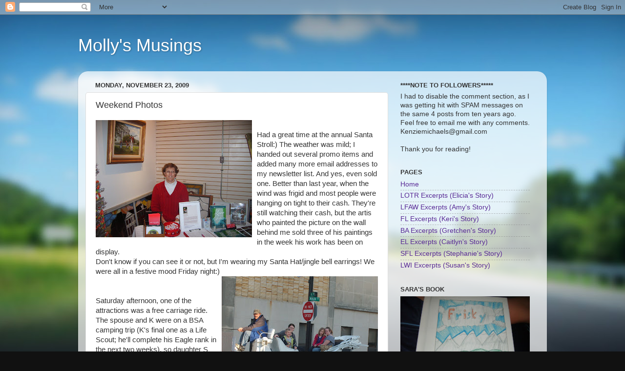

--- FILE ---
content_type: text/html; charset=UTF-8
request_url: https://mjdaniels.blogspot.com/2009/11/weekend-photos_23.html
body_size: 22559
content:
<!DOCTYPE html>
<html class='v2' dir='ltr' lang='en'>
<head>
<link href='https://www.blogger.com/static/v1/widgets/335934321-css_bundle_v2.css' rel='stylesheet' type='text/css'/>
<meta content='width=1100' name='viewport'/>
<meta content='text/html; charset=UTF-8' http-equiv='Content-Type'/>
<meta content='blogger' name='generator'/>
<link href='https://mjdaniels.blogspot.com/favicon.ico' rel='icon' type='image/x-icon'/>
<link href='http://mjdaniels.blogspot.com/2009/11/weekend-photos_23.html' rel='canonical'/>
<link rel="alternate" type="application/atom+xml" title="Molly&#39;s Musings - Atom" href="https://mjdaniels.blogspot.com/feeds/posts/default" />
<link rel="alternate" type="application/rss+xml" title="Molly&#39;s Musings - RSS" href="https://mjdaniels.blogspot.com/feeds/posts/default?alt=rss" />
<link rel="service.post" type="application/atom+xml" title="Molly&#39;s Musings - Atom" href="https://www.blogger.com/feeds/8232925697620699106/posts/default" />

<link rel="alternate" type="application/atom+xml" title="Molly&#39;s Musings - Atom" href="https://mjdaniels.blogspot.com/feeds/7818906377605476871/comments/default" />
<!--Can't find substitution for tag [blog.ieCssRetrofitLinks]-->
<link href='https://blogger.googleusercontent.com/img/b/R29vZ2xl/AVvXsEhxmYKTJfg_tobO2oqZ2IU9oNO5CpuNYzyRHr8rqL8Rp9NaetIScxX-T5xqLmcpJo01LbgsXq5xglm8gE3TGboZPMoDuFlfqUMfstMh2RnqExaqyVtJ_WmtP7Q7dU692dXqIQ-EOglBhEOf/s320/Pet+Port+and+Santa+Stroll+11-20-21-09+007.JPG' rel='image_src'/>
<meta content='http://mjdaniels.blogspot.com/2009/11/weekend-photos_23.html' property='og:url'/>
<meta content='Weekend Photos' property='og:title'/>
<meta content='Had a great time at the annual Santa Stroll:)  The weather was mild; I handed out several promo items and added many more email addresses to...' property='og:description'/>
<meta content='https://blogger.googleusercontent.com/img/b/R29vZ2xl/AVvXsEhxmYKTJfg_tobO2oqZ2IU9oNO5CpuNYzyRHr8rqL8Rp9NaetIScxX-T5xqLmcpJo01LbgsXq5xglm8gE3TGboZPMoDuFlfqUMfstMh2RnqExaqyVtJ_WmtP7Q7dU692dXqIQ-EOglBhEOf/w1200-h630-p-k-no-nu/Pet+Port+and+Santa+Stroll+11-20-21-09+007.JPG' property='og:image'/>
<title>Molly's Musings: Weekend Photos</title>
<style id='page-skin-1' type='text/css'><!--
/*-----------------------------------------------
Blogger Template Style
Name:     Picture Window
Designer: Blogger
URL:      www.blogger.com
----------------------------------------------- */
/* Content
----------------------------------------------- */
body {
font: normal normal 15px Arial, Tahoma, Helvetica, FreeSans, sans-serif;
color: #333333;
background: #111111 url(//themes.googleusercontent.com/image?id=1OACCYOE0-eoTRTfsBuX1NMN9nz599ufI1Jh0CggPFA_sK80AGkIr8pLtYRpNUKPmwtEa) repeat-x fixed top center;
}
html body .region-inner {
min-width: 0;
max-width: 100%;
width: auto;
}
.content-outer {
font-size: 90%;
}
a:link {
text-decoration:none;
color: #582995;
}
a:visited {
text-decoration:none;
color: #296695;
}
a:hover {
text-decoration:underline;
color: #33aaff;
}
.content-outer {
background: transparent none repeat scroll top left;
-moz-border-radius: 0;
-webkit-border-radius: 0;
-goog-ms-border-radius: 0;
border-radius: 0;
-moz-box-shadow: 0 0 0 rgba(0, 0, 0, .15);
-webkit-box-shadow: 0 0 0 rgba(0, 0, 0, .15);
-goog-ms-box-shadow: 0 0 0 rgba(0, 0, 0, .15);
box-shadow: 0 0 0 rgba(0, 0, 0, .15);
margin: 20px auto;
}
.content-inner {
padding: 0;
}
/* Header
----------------------------------------------- */
.header-outer {
background: transparent none repeat-x scroll top left;
_background-image: none;
color: #ffffff;
-moz-border-radius: 0;
-webkit-border-radius: 0;
-goog-ms-border-radius: 0;
border-radius: 0;
}
.Header img, .Header #header-inner {
-moz-border-radius: 0;
-webkit-border-radius: 0;
-goog-ms-border-radius: 0;
border-radius: 0;
}
.header-inner .Header .titlewrapper,
.header-inner .Header .descriptionwrapper {
padding-left: 0;
padding-right: 0;
}
.Header h1 {
font: normal normal 36px Arial, Tahoma, Helvetica, FreeSans, sans-serif;
text-shadow: 1px 1px 3px rgba(0, 0, 0, 0.3);
}
.Header h1 a {
color: #ffffff;
}
.Header .description {
font-size: 130%;
}
/* Tabs
----------------------------------------------- */
.tabs-inner {
margin: .5em 20px 0;
padding: 0;
}
.tabs-inner .section {
margin: 0;
}
.tabs-inner .widget ul {
padding: 0;
background: transparent none repeat scroll bottom;
-moz-border-radius: 0;
-webkit-border-radius: 0;
-goog-ms-border-radius: 0;
border-radius: 0;
}
.tabs-inner .widget li {
border: none;
}
.tabs-inner .widget li a {
display: inline-block;
padding: .5em 1em;
margin-right: .25em;
color: #ffffff;
font: normal normal 15px Arial, Tahoma, Helvetica, FreeSans, sans-serif;
-moz-border-radius: 10px 10px 0 0;
-webkit-border-top-left-radius: 10px;
-webkit-border-top-right-radius: 10px;
-goog-ms-border-radius: 10px 10px 0 0;
border-radius: 10px 10px 0 0;
background: transparent url(https://resources.blogblog.com/blogblog/data/1kt/transparent/black50.png) repeat scroll top left;
border-right: 1px solid transparent;
}
.tabs-inner .widget li:first-child a {
padding-left: 1.25em;
-moz-border-radius-topleft: 10px;
-moz-border-radius-bottomleft: 0;
-webkit-border-top-left-radius: 10px;
-webkit-border-bottom-left-radius: 0;
-goog-ms-border-top-left-radius: 10px;
-goog-ms-border-bottom-left-radius: 0;
border-top-left-radius: 10px;
border-bottom-left-radius: 0;
}
.tabs-inner .widget li.selected a,
.tabs-inner .widget li a:hover {
position: relative;
z-index: 1;
background: transparent url(https://resources.blogblog.com/blogblog/data/1kt/transparent/white80.png) repeat scroll bottom;
color: #582995;
-moz-box-shadow: 0 0 3px rgba(0, 0, 0, .15);
-webkit-box-shadow: 0 0 3px rgba(0, 0, 0, .15);
-goog-ms-box-shadow: 0 0 3px rgba(0, 0, 0, .15);
box-shadow: 0 0 3px rgba(0, 0, 0, .15);
}
/* Headings
----------------------------------------------- */
h2 {
font: bold normal 13px Arial, Tahoma, Helvetica, FreeSans, sans-serif;
text-transform: uppercase;
color: #333333;
margin: .5em 0;
}
/* Main
----------------------------------------------- */
.main-outer {
background: transparent url(https://resources.blogblog.com/blogblog/data/1kt/transparent/white80.png) repeat scroll top left;
-moz-border-radius: 20px 20px 0 0;
-webkit-border-top-left-radius: 20px;
-webkit-border-top-right-radius: 20px;
-webkit-border-bottom-left-radius: 0;
-webkit-border-bottom-right-radius: 0;
-goog-ms-border-radius: 20px 20px 0 0;
border-radius: 20px 20px 0 0;
-moz-box-shadow: 0 1px 3px rgba(0, 0, 0, .15);
-webkit-box-shadow: 0 1px 3px rgba(0, 0, 0, .15);
-goog-ms-box-shadow: 0 1px 3px rgba(0, 0, 0, .15);
box-shadow: 0 1px 3px rgba(0, 0, 0, .15);
}
.main-inner {
padding: 15px 20px 20px;
}
.main-inner .column-center-inner {
padding: 0 0;
}
.main-inner .column-left-inner {
padding-left: 0;
}
.main-inner .column-right-inner {
padding-right: 0;
}
/* Posts
----------------------------------------------- */
h3.post-title {
margin: 0;
font: normal normal 18px Arial, Tahoma, Helvetica, FreeSans, sans-serif;
}
.comments h4 {
margin: 1em 0 0;
font: normal normal 18px Arial, Tahoma, Helvetica, FreeSans, sans-serif;
}
.date-header span {
color: #333333;
}
.post-outer {
background-color: #ffffff;
border: solid 1px #dddddd;
-moz-border-radius: 5px;
-webkit-border-radius: 5px;
border-radius: 5px;
-goog-ms-border-radius: 5px;
padding: 15px 20px;
margin: 0 -20px 20px;
}
.post-body {
line-height: 1.4;
font-size: 110%;
position: relative;
}
.post-header {
margin: 0 0 1.5em;
color: #999999;
line-height: 1.6;
}
.post-footer {
margin: .5em 0 0;
color: #999999;
line-height: 1.6;
}
#blog-pager {
font-size: 140%
}
#comments .comment-author {
padding-top: 1.5em;
border-top: dashed 1px #ccc;
border-top: dashed 1px rgba(128, 128, 128, .5);
background-position: 0 1.5em;
}
#comments .comment-author:first-child {
padding-top: 0;
border-top: none;
}
.avatar-image-container {
margin: .2em 0 0;
}
/* Comments
----------------------------------------------- */
.comments .comments-content .icon.blog-author {
background-repeat: no-repeat;
background-image: url([data-uri]);
}
.comments .comments-content .loadmore a {
border-top: 1px solid #33aaff;
border-bottom: 1px solid #33aaff;
}
.comments .continue {
border-top: 2px solid #33aaff;
}
/* Widgets
----------------------------------------------- */
.widget ul, .widget #ArchiveList ul.flat {
padding: 0;
list-style: none;
}
.widget ul li, .widget #ArchiveList ul.flat li {
border-top: dashed 1px #ccc;
border-top: dashed 1px rgba(128, 128, 128, .5);
}
.widget ul li:first-child, .widget #ArchiveList ul.flat li:first-child {
border-top: none;
}
.widget .post-body ul {
list-style: disc;
}
.widget .post-body ul li {
border: none;
}
/* Footer
----------------------------------------------- */
.footer-outer {
color:#cccccc;
background: transparent url(https://resources.blogblog.com/blogblog/data/1kt/transparent/black50.png) repeat scroll top left;
-moz-border-radius: 0 0 20px 20px;
-webkit-border-top-left-radius: 0;
-webkit-border-top-right-radius: 0;
-webkit-border-bottom-left-radius: 20px;
-webkit-border-bottom-right-radius: 20px;
-goog-ms-border-radius: 0 0 20px 20px;
border-radius: 0 0 20px 20px;
-moz-box-shadow: 0 1px 3px rgba(0, 0, 0, .15);
-webkit-box-shadow: 0 1px 3px rgba(0, 0, 0, .15);
-goog-ms-box-shadow: 0 1px 3px rgba(0, 0, 0, .15);
box-shadow: 0 1px 3px rgba(0, 0, 0, .15);
}
.footer-inner {
padding: 10px 20px 20px;
}
.footer-outer a {
color: #99ccee;
}
.footer-outer a:visited {
color: #77aaee;
}
.footer-outer a:hover {
color: #33aaff;
}
.footer-outer .widget h2 {
color: #aaaaaa;
}
/* Mobile
----------------------------------------------- */
html body.mobile {
height: auto;
}
html body.mobile {
min-height: 480px;
background-size: 100% auto;
}
.mobile .body-fauxcolumn-outer {
background: transparent none repeat scroll top left;
}
html .mobile .mobile-date-outer, html .mobile .blog-pager {
border-bottom: none;
background: transparent url(https://resources.blogblog.com/blogblog/data/1kt/transparent/white80.png) repeat scroll top left;
margin-bottom: 10px;
}
.mobile .date-outer {
background: transparent url(https://resources.blogblog.com/blogblog/data/1kt/transparent/white80.png) repeat scroll top left;
}
.mobile .header-outer, .mobile .main-outer,
.mobile .post-outer, .mobile .footer-outer {
-moz-border-radius: 0;
-webkit-border-radius: 0;
-goog-ms-border-radius: 0;
border-radius: 0;
}
.mobile .content-outer,
.mobile .main-outer,
.mobile .post-outer {
background: inherit;
border: none;
}
.mobile .content-outer {
font-size: 100%;
}
.mobile-link-button {
background-color: #582995;
}
.mobile-link-button a:link, .mobile-link-button a:visited {
color: #ffffff;
}
.mobile-index-contents {
color: #333333;
}
.mobile .tabs-inner .PageList .widget-content {
background: transparent url(https://resources.blogblog.com/blogblog/data/1kt/transparent/white80.png) repeat scroll bottom;
color: #582995;
}
.mobile .tabs-inner .PageList .widget-content .pagelist-arrow {
border-left: 1px solid transparent;
}

--></style>
<style id='template-skin-1' type='text/css'><!--
body {
min-width: 960px;
}
.content-outer, .content-fauxcolumn-outer, .region-inner {
min-width: 960px;
max-width: 960px;
_width: 960px;
}
.main-inner .columns {
padding-left: 0;
padding-right: 310px;
}
.main-inner .fauxcolumn-center-outer {
left: 0;
right: 310px;
/* IE6 does not respect left and right together */
_width: expression(this.parentNode.offsetWidth -
parseInt("0") -
parseInt("310px") + 'px');
}
.main-inner .fauxcolumn-left-outer {
width: 0;
}
.main-inner .fauxcolumn-right-outer {
width: 310px;
}
.main-inner .column-left-outer {
width: 0;
right: 100%;
margin-left: -0;
}
.main-inner .column-right-outer {
width: 310px;
margin-right: -310px;
}
#layout {
min-width: 0;
}
#layout .content-outer {
min-width: 0;
width: 800px;
}
#layout .region-inner {
min-width: 0;
width: auto;
}
body#layout div.add_widget {
padding: 8px;
}
body#layout div.add_widget a {
margin-left: 32px;
}
--></style>
<style>
    body {background-image:url(\/\/themes.googleusercontent.com\/image?id=1OACCYOE0-eoTRTfsBuX1NMN9nz599ufI1Jh0CggPFA_sK80AGkIr8pLtYRpNUKPmwtEa);}
    
@media (max-width: 200px) { body {background-image:url(\/\/themes.googleusercontent.com\/image?id=1OACCYOE0-eoTRTfsBuX1NMN9nz599ufI1Jh0CggPFA_sK80AGkIr8pLtYRpNUKPmwtEa&options=w200);}}
@media (max-width: 400px) and (min-width: 201px) { body {background-image:url(\/\/themes.googleusercontent.com\/image?id=1OACCYOE0-eoTRTfsBuX1NMN9nz599ufI1Jh0CggPFA_sK80AGkIr8pLtYRpNUKPmwtEa&options=w400);}}
@media (max-width: 800px) and (min-width: 401px) { body {background-image:url(\/\/themes.googleusercontent.com\/image?id=1OACCYOE0-eoTRTfsBuX1NMN9nz599ufI1Jh0CggPFA_sK80AGkIr8pLtYRpNUKPmwtEa&options=w800);}}
@media (max-width: 1200px) and (min-width: 801px) { body {background-image:url(\/\/themes.googleusercontent.com\/image?id=1OACCYOE0-eoTRTfsBuX1NMN9nz599ufI1Jh0CggPFA_sK80AGkIr8pLtYRpNUKPmwtEa&options=w1200);}}
/* Last tag covers anything over one higher than the previous max-size cap. */
@media (min-width: 1201px) { body {background-image:url(\/\/themes.googleusercontent.com\/image?id=1OACCYOE0-eoTRTfsBuX1NMN9nz599ufI1Jh0CggPFA_sK80AGkIr8pLtYRpNUKPmwtEa&options=w1600);}}
  </style>
<link href='https://www.blogger.com/dyn-css/authorization.css?targetBlogID=8232925697620699106&amp;zx=335a5639-0d02-4482-965f-0c7fa77266e5' media='none' onload='if(media!=&#39;all&#39;)media=&#39;all&#39;' rel='stylesheet'/><noscript><link href='https://www.blogger.com/dyn-css/authorization.css?targetBlogID=8232925697620699106&amp;zx=335a5639-0d02-4482-965f-0c7fa77266e5' rel='stylesheet'/></noscript>
<meta name='google-adsense-platform-account' content='ca-host-pub-1556223355139109'/>
<meta name='google-adsense-platform-domain' content='blogspot.com'/>

</head>
<body class='loading variant-open'>
<div class='navbar section' id='navbar' name='Navbar'><div class='widget Navbar' data-version='1' id='Navbar1'><script type="text/javascript">
    function setAttributeOnload(object, attribute, val) {
      if(window.addEventListener) {
        window.addEventListener('load',
          function(){ object[attribute] = val; }, false);
      } else {
        window.attachEvent('onload', function(){ object[attribute] = val; });
      }
    }
  </script>
<div id="navbar-iframe-container"></div>
<script type="text/javascript" src="https://apis.google.com/js/platform.js"></script>
<script type="text/javascript">
      gapi.load("gapi.iframes:gapi.iframes.style.bubble", function() {
        if (gapi.iframes && gapi.iframes.getContext) {
          gapi.iframes.getContext().openChild({
              url: 'https://www.blogger.com/navbar/8232925697620699106?po\x3d7818906377605476871\x26origin\x3dhttps://mjdaniels.blogspot.com',
              where: document.getElementById("navbar-iframe-container"),
              id: "navbar-iframe"
          });
        }
      });
    </script><script type="text/javascript">
(function() {
var script = document.createElement('script');
script.type = 'text/javascript';
script.src = '//pagead2.googlesyndication.com/pagead/js/google_top_exp.js';
var head = document.getElementsByTagName('head')[0];
if (head) {
head.appendChild(script);
}})();
</script>
</div></div>
<div class='body-fauxcolumns'>
<div class='fauxcolumn-outer body-fauxcolumn-outer'>
<div class='cap-top'>
<div class='cap-left'></div>
<div class='cap-right'></div>
</div>
<div class='fauxborder-left'>
<div class='fauxborder-right'></div>
<div class='fauxcolumn-inner'>
</div>
</div>
<div class='cap-bottom'>
<div class='cap-left'></div>
<div class='cap-right'></div>
</div>
</div>
</div>
<div class='content'>
<div class='content-fauxcolumns'>
<div class='fauxcolumn-outer content-fauxcolumn-outer'>
<div class='cap-top'>
<div class='cap-left'></div>
<div class='cap-right'></div>
</div>
<div class='fauxborder-left'>
<div class='fauxborder-right'></div>
<div class='fauxcolumn-inner'>
</div>
</div>
<div class='cap-bottom'>
<div class='cap-left'></div>
<div class='cap-right'></div>
</div>
</div>
</div>
<div class='content-outer'>
<div class='content-cap-top cap-top'>
<div class='cap-left'></div>
<div class='cap-right'></div>
</div>
<div class='fauxborder-left content-fauxborder-left'>
<div class='fauxborder-right content-fauxborder-right'></div>
<div class='content-inner'>
<header>
<div class='header-outer'>
<div class='header-cap-top cap-top'>
<div class='cap-left'></div>
<div class='cap-right'></div>
</div>
<div class='fauxborder-left header-fauxborder-left'>
<div class='fauxborder-right header-fauxborder-right'></div>
<div class='region-inner header-inner'>
<div class='header section' id='header' name='Header'><div class='widget Header' data-version='1' id='Header1'>
<div id='header-inner'>
<div class='titlewrapper'>
<h1 class='title'>
<a href='https://mjdaniels.blogspot.com/'>
Molly's Musings
</a>
</h1>
</div>
<div class='descriptionwrapper'>
<p class='description'><span>
</span></p>
</div>
</div>
</div></div>
</div>
</div>
<div class='header-cap-bottom cap-bottom'>
<div class='cap-left'></div>
<div class='cap-right'></div>
</div>
</div>
</header>
<div class='tabs-outer'>
<div class='tabs-cap-top cap-top'>
<div class='cap-left'></div>
<div class='cap-right'></div>
</div>
<div class='fauxborder-left tabs-fauxborder-left'>
<div class='fauxborder-right tabs-fauxborder-right'></div>
<div class='region-inner tabs-inner'>
<div class='tabs no-items section' id='crosscol' name='Cross-Column'></div>
<div class='tabs no-items section' id='crosscol-overflow' name='Cross-Column 2'></div>
</div>
</div>
<div class='tabs-cap-bottom cap-bottom'>
<div class='cap-left'></div>
<div class='cap-right'></div>
</div>
</div>
<div class='main-outer'>
<div class='main-cap-top cap-top'>
<div class='cap-left'></div>
<div class='cap-right'></div>
</div>
<div class='fauxborder-left main-fauxborder-left'>
<div class='fauxborder-right main-fauxborder-right'></div>
<div class='region-inner main-inner'>
<div class='columns fauxcolumns'>
<div class='fauxcolumn-outer fauxcolumn-center-outer'>
<div class='cap-top'>
<div class='cap-left'></div>
<div class='cap-right'></div>
</div>
<div class='fauxborder-left'>
<div class='fauxborder-right'></div>
<div class='fauxcolumn-inner'>
</div>
</div>
<div class='cap-bottom'>
<div class='cap-left'></div>
<div class='cap-right'></div>
</div>
</div>
<div class='fauxcolumn-outer fauxcolumn-left-outer'>
<div class='cap-top'>
<div class='cap-left'></div>
<div class='cap-right'></div>
</div>
<div class='fauxborder-left'>
<div class='fauxborder-right'></div>
<div class='fauxcolumn-inner'>
</div>
</div>
<div class='cap-bottom'>
<div class='cap-left'></div>
<div class='cap-right'></div>
</div>
</div>
<div class='fauxcolumn-outer fauxcolumn-right-outer'>
<div class='cap-top'>
<div class='cap-left'></div>
<div class='cap-right'></div>
</div>
<div class='fauxborder-left'>
<div class='fauxborder-right'></div>
<div class='fauxcolumn-inner'>
</div>
</div>
<div class='cap-bottom'>
<div class='cap-left'></div>
<div class='cap-right'></div>
</div>
</div>
<!-- corrects IE6 width calculation -->
<div class='columns-inner'>
<div class='column-center-outer'>
<div class='column-center-inner'>
<div class='main section' id='main' name='Main'><div class='widget Blog' data-version='1' id='Blog1'>
<div class='blog-posts hfeed'>

          <div class="date-outer">
        
<h2 class='date-header'><span>Monday, November 23, 2009</span></h2>

          <div class="date-posts">
        
<div class='post-outer'>
<div class='post hentry uncustomized-post-template' itemprop='blogPost' itemscope='itemscope' itemtype='http://schema.org/BlogPosting'>
<meta content='https://blogger.googleusercontent.com/img/b/R29vZ2xl/AVvXsEhxmYKTJfg_tobO2oqZ2IU9oNO5CpuNYzyRHr8rqL8Rp9NaetIScxX-T5xqLmcpJo01LbgsXq5xglm8gE3TGboZPMoDuFlfqUMfstMh2RnqExaqyVtJ_WmtP7Q7dU692dXqIQ-EOglBhEOf/s320/Pet+Port+and+Santa+Stroll+11-20-21-09+007.JPG' itemprop='image_url'/>
<meta content='8232925697620699106' itemprop='blogId'/>
<meta content='7818906377605476871' itemprop='postId'/>
<a name='7818906377605476871'></a>
<h3 class='post-title entry-title' itemprop='name'>
Weekend Photos
</h3>
<div class='post-header'>
<div class='post-header-line-1'></div>
</div>
<div class='post-body entry-content' id='post-body-7818906377605476871' itemprop='description articleBody'>
<a href="https://blogger.googleusercontent.com/img/b/R29vZ2xl/AVvXsEhxmYKTJfg_tobO2oqZ2IU9oNO5CpuNYzyRHr8rqL8Rp9NaetIScxX-T5xqLmcpJo01LbgsXq5xglm8gE3TGboZPMoDuFlfqUMfstMh2RnqExaqyVtJ_WmtP7Q7dU692dXqIQ-EOglBhEOf/s1600/Pet+Port+and+Santa+Stroll+11-20-21-09+007.JPG"><img alt="" border="0" id="BLOGGER_PHOTO_ID_5407298045090793298" src="https://blogger.googleusercontent.com/img/b/R29vZ2xl/AVvXsEhxmYKTJfg_tobO2oqZ2IU9oNO5CpuNYzyRHr8rqL8Rp9NaetIScxX-T5xqLmcpJo01LbgsXq5xglm8gE3TGboZPMoDuFlfqUMfstMh2RnqExaqyVtJ_WmtP7Q7dU692dXqIQ-EOglBhEOf/s320/Pet+Port+and+Santa+Stroll+11-20-21-09+007.JPG" style="MARGIN: 0px 10px 10px 0px; WIDTH: 320px; FLOAT: left; HEIGHT: 240px; CURSOR: hand" /></a><br /><div>Had a great time at the annual Santa Stroll:)  The weather was mild; I handed out several promo items and added many more email addresses to my newsletter list.  And yes, even sold one.  Better than last year, when the wind was frigid and most people were hanging on tight to their cash.  They're still watching their cash, but the artis who painted the picture on the wall behind me sold three of his paintings in the week his work has been on display.</div><div> </div><div>Don't know if you can see it or not, but I'm wearing my Santa Hat/jingle bell earrings!  We were all in a festive mood Friday night:)</div><div> </div><div> </div><div><a href="https://blogger.googleusercontent.com/img/b/R29vZ2xl/AVvXsEjPJRdedbMYHBIiJbK2RPH-2rhGBb9dxqYFSn6YqITKyGpnFFxw3q1M3KoyybZXFOBn0iwKgdvfTwiaOFO3uF8blWuQr4EkUpJErYe3yDkbFRRsi0-PoHYrtK1XeKvHr6LqfsQ9vTFICBPn/s1600/Pet+Port+and+Santa+Stroll+11-20-21-09+012.JPG"><img alt="" border="0" id="BLOGGER_PHOTO_ID_5407297884605566098" src="https://blogger.googleusercontent.com/img/b/R29vZ2xl/AVvXsEjPJRdedbMYHBIiJbK2RPH-2rhGBb9dxqYFSn6YqITKyGpnFFxw3q1M3KoyybZXFOBn0iwKgdvfTwiaOFO3uF8blWuQr4EkUpJErYe3yDkbFRRsi0-PoHYrtK1XeKvHr6LqfsQ9vTFICBPn/s320/Pet+Port+and+Santa+Stroll+11-20-21-09+012.JPG" style="MARGIN: 0px 0px 10px 10px; WIDTH: 320px; FLOAT: right; HEIGHT: 240px; CURSOR: hand" /></a><br /><br /><div>Saturday afternoon, one of the attractions was a free carriage ride.  The spouse and K were on a BSA camping trip (K's final one as a Life Scout; he'll complete his Eagle rank in the next two weeks), so daughter S brought her little brother, her friend A, and A's little sister R downtown.  They were too late to see Santa, but they enjoyed the ride:)  </div><div> </div><div>And later, after I got home, S and A went to see New Moon and came home both excited and upset that the movie <em>"leaves you hanging!  We have to wait a whole year to see what comes next!"</em>  Girls, you read the book; you <em>know</em> what comes next! </div><div> </div><div><em>"But it's not the same as seeing it in the movie!"</em></div><div><em></em> </div><div>Teenagers....</div><div> </div><div><strong>Monday Monday...</strong></div><div>Woke up with a clogged right ear.  I've already taken a decongestant and some Tylenol for the pain.  I'm hoping this doesn't turn into another full blown ear/sinus infection!  I've not had any problems with this ear since the chronic problem back in 1996 and had to have a tube put into it.  I battled a mild sinus headache Saturday night and again yesterday after church.  I'm fine as long as I'm either upright or laying down.  Don't ask me to bend over or hiccup; pain rushes to my forehead.  And since this is Day #1 of Operation Clean Up, I'll do the dusting and vacuuming; the spouse can do the bending-over stuff!  And afterwards, I'll lay on the couch and watch the rest of the Law and Order:  SVU marathon I ended up DVR-ing while I cooked dinner and later chatted with several authors during Anny's Birthday Bash!  Kenzie very nicely posted two birthday excerpts from both books, and received some nice comments:)</div><div> </div><div><strong>And The Next Iron Chef is...</strong></div><div>Chef Garseus!  </div><div> </div><div>It came down to creativity and basic cooking skills.  Chef Meta, the Indian-background pastry chef, had the creativity, but lacked some fundamental cooking skills; one of the judges constantly harped his food was 'too sweet', and several dishes during this ten-week competition were either undercooked or overcooked.</div><div> </div><div>Chef Garseus, who had a Latin American flair to his cooking, had similar problems during the entire competition, but got everything right last night in Kitchen Stadium.  His dishes were considered 'safe, yet boring' by the judges, and it all came down to who would blossom the most under the current Iron Chef's tutelege.  And since all five of his dishes were cooked to perfection, they decided he stood the best chance.</div><div> </div><div>Have a good day!</div><div> </div></div>
<div style='clear: both;'></div>
</div>
<div class='post-footer'>
<div class='post-footer-line post-footer-line-1'>
<span class='post-author vcard'>
Posted by
<span class='fn' itemprop='author' itemscope='itemscope' itemtype='http://schema.org/Person'>
<meta content='https://www.blogger.com/profile/01488325587798390008' itemprop='url'/>
<a class='g-profile' href='https://www.blogger.com/profile/01488325587798390008' rel='author' title='author profile'>
<span itemprop='name'>Molly Daniels</span>
</a>
</span>
</span>
<span class='post-timestamp'>
at
<meta content='http://mjdaniels.blogspot.com/2009/11/weekend-photos_23.html' itemprop='url'/>
<a class='timestamp-link' href='https://mjdaniels.blogspot.com/2009/11/weekend-photos_23.html' rel='bookmark' title='permanent link'><abbr class='published' itemprop='datePublished' title='2009-11-23T05:56:00-08:00'>5:56&#8239;AM</abbr></a>
</span>
<span class='post-comment-link'>
</span>
<span class='post-icons'>
<span class='item-control blog-admin pid-226795267'>
<a href='https://www.blogger.com/post-edit.g?blogID=8232925697620699106&postID=7818906377605476871&from=pencil' title='Edit Post'>
<img alt='' class='icon-action' height='18' src='https://resources.blogblog.com/img/icon18_edit_allbkg.gif' width='18'/>
</a>
</span>
</span>
<div class='post-share-buttons goog-inline-block'>
</div>
</div>
<div class='post-footer-line post-footer-line-2'>
<span class='post-labels'>
</span>
</div>
<div class='post-footer-line post-footer-line-3'>
<span class='post-location'>
</span>
</div>
</div>
</div>
<div class='comments' id='comments'>
<a name='comments'></a>
<h4>3 comments:</h4>
<div id='Blog1_comments-block-wrapper'>
<dl class='avatar-comment-indent' id='comments-block'>
<dt class='comment-author ' id='c1748542044928083848'>
<a name='c1748542044928083848'></a>
<div class="avatar-image-container avatar-stock"><span dir="ltr"><img src="//resources.blogblog.com/img/blank.gif" width="35" height="35" alt="" title="Anonymous">

</span></div>
Anonymous
said...
</dt>
<dd class='comment-body' id='Blog1_cmt-1748542044928083848'>
<p>
Hello <br /><a href="http://www.outdoorwildernessinfo.com/" rel="nofollow">generic effexor</a><br /> Moreover, adults with the problem of panic disorder are greatly recommended to prefer Effexor XR.<br />[url=http://www.outdoorwildernessinfo.com/]buy effexor[/url]<br /> Moreover, Effexor is meant to use for adult uses only, in general.<br />http://www.outdoorwildernessinfo.com/ - purchase effexor<br /> Taking the Effexor along with Mao inhibitors, such as Parnate and Nardil, can result to really life-threatening problems.
</p>
</dd>
<dd class='comment-footer'>
<span class='comment-timestamp'>
<a href='https://mjdaniels.blogspot.com/2009/11/weekend-photos_23.html?showComment=1258992672660#c1748542044928083848' title='comment permalink'>
November 23, 2009 at 8:11&#8239;AM
</a>
<span class='item-control blog-admin pid-864701978'>
<a class='comment-delete' href='https://www.blogger.com/comment/delete/8232925697620699106/1748542044928083848' title='Delete Comment'>
<img src='https://resources.blogblog.com/img/icon_delete13.gif'/>
</a>
</span>
</span>
</dd>
<dt class='comment-author ' id='c1758370715923413447'>
<a name='c1758370715923413447'></a>
<div class="avatar-image-container avatar-stock"><span dir="ltr"><a href="https://www.blogger.com/profile/05244564493291133822" target="" rel="nofollow" onclick="" class="avatar-hovercard" id="av-1758370715923413447-05244564493291133822"><img src="//www.blogger.com/img/blogger_logo_round_35.png" width="35" height="35" alt="" title="Unknown">

</a></span></div>
<a href='https://www.blogger.com/profile/05244564493291133822' rel='nofollow'>Unknown</a>
said...
</dt>
<dd class='comment-body' id='Blog1_cmt-1758370715923413447'>
<p>
Hope you feel better soon Molly! Congrats on selling a book. :)
</p>
</dd>
<dd class='comment-footer'>
<span class='comment-timestamp'>
<a href='https://mjdaniels.blogspot.com/2009/11/weekend-photos_23.html?showComment=1258997827249#c1758370715923413447' title='comment permalink'>
November 23, 2009 at 9:37&#8239;AM
</a>
<span class='item-control blog-admin pid-706662428'>
<a class='comment-delete' href='https://www.blogger.com/comment/delete/8232925697620699106/1758370715923413447' title='Delete Comment'>
<img src='https://resources.blogblog.com/img/icon_delete13.gif'/>
</a>
</span>
</span>
</dd>
<dt class='comment-author ' id='c2091844354309603472'>
<a name='c2091844354309603472'></a>
<div class="avatar-image-container avatar-stock"><span dir="ltr"><a href="https://www.blogger.com/profile/00259042112816376940" target="" rel="nofollow" onclick="" class="avatar-hovercard" id="av-2091844354309603472-00259042112816376940"><img src="//www.blogger.com/img/blogger_logo_round_35.png" width="35" height="35" alt="" title="Linda Kage">

</a></span></div>
<a href='https://www.blogger.com/profile/00259042112816376940' rel='nofollow'>Linda Kage</a>
said...
</dt>
<dd class='comment-body' id='Blog1_cmt-2091844354309603472'>
<p>
New Moon and a carriage ride??  You lucky dog.  I get to see New Moon this Friday, but sigh, who knows if I&#39;ll ever go on a carriage ride.  Sounds wonderful!
</p>
</dd>
<dd class='comment-footer'>
<span class='comment-timestamp'>
<a href='https://mjdaniels.blogspot.com/2009/11/weekend-photos_23.html?showComment=1259072103092#c2091844354309603472' title='comment permalink'>
November 24, 2009 at 6:15&#8239;AM
</a>
<span class='item-control blog-admin pid-582132532'>
<a class='comment-delete' href='https://www.blogger.com/comment/delete/8232925697620699106/2091844354309603472' title='Delete Comment'>
<img src='https://resources.blogblog.com/img/icon_delete13.gif'/>
</a>
</span>
</span>
</dd>
</dl>
</div>
<p class='comment-footer'>
<a href='https://www.blogger.com/comment/fullpage/post/8232925697620699106/7818906377605476871' onclick=''>Post a Comment</a>
</p>
</div>
</div>

        </div></div>
      
</div>
<div class='blog-pager' id='blog-pager'>
<span id='blog-pager-newer-link'>
<a class='blog-pager-newer-link' href='https://mjdaniels.blogspot.com/2009/11/back-tomorrow.html' id='Blog1_blog-pager-newer-link' title='Newer Post'>Newer Post</a>
</span>
<span id='blog-pager-older-link'>
<a class='blog-pager-older-link' href='https://mjdaniels.blogspot.com/2009/11/hmmminteresting.html' id='Blog1_blog-pager-older-link' title='Older Post'>Older Post</a>
</span>
<a class='home-link' href='https://mjdaniels.blogspot.com/'>Home</a>
</div>
<div class='clear'></div>
<div class='post-feeds'>
<div class='feed-links'>
Subscribe to:
<a class='feed-link' href='https://mjdaniels.blogspot.com/feeds/7818906377605476871/comments/default' target='_blank' type='application/atom+xml'>Post Comments (Atom)</a>
</div>
</div>
</div></div>
</div>
</div>
<div class='column-left-outer'>
<div class='column-left-inner'>
<aside>
</aside>
</div>
</div>
<div class='column-right-outer'>
<div class='column-right-inner'>
<aside>
<div class='sidebar section' id='sidebar-right-1'><div class='widget Text' data-version='1' id='Text1'>
<h2 class='title'>****NOTE TO FOLLOWERS*****</h2>
<div class='widget-content'>
I had to disable the comment section, as I was getting hit with SPAM messages on the same 4 posts from ten years ago.  Feel free to email me with any comments.  Kenziemichaels@gmail.com<div><br /></div><div>Thank you for reading!</div>
</div>
<div class='clear'></div>
</div><div class='widget PageList' data-version='1' id='PageList1'>
<h2>Pages</h2>
<div class='widget-content'>
<ul>
<li>
<a href='https://mjdaniels.blogspot.com/'>Home</a>
</li>
<li>
<a href='https://mjdaniels.blogspot.com/p/lis-excerpts.html'>LOTR Excerpts (Elicia's Story)</a>
</li>
<li>
<a href='https://mjdaniels.blogspot.com/p/lfaw-excerpts.html'>LFAW Excerpts (Amy's Story)</a>
</li>
<li>
<a href='https://mjdaniels.blogspot.com/p/fl-excerpts.html'>FL Excerpts (Keri's Story)</a>
</li>
<li>
<a href='https://mjdaniels.blogspot.com/p/ba-excerpts-gretchens-story.html'>BA Excerpts (Gretchen's Story)</a>
</li>
<li>
<a href='https://mjdaniels.blogspot.com/p/el-excerpts-caitlyns-story.html'>EL Excerpts (Caitlyn's Story)</a>
</li>
<li>
<a href='https://mjdaniels.blogspot.com/p/sfl-excerpts.html'>SFL Excerpts (Stephanie's Story)</a>
</li>
<li>
<a href='https://mjdaniels.blogspot.com/p/lwi-excerpts-susans-story.html'>LWI Excerpts (Susan's Story)</a>
</li>
</ul>
<div class='clear'></div>
</div>
</div><div class='widget Image' data-version='1' id='Image2'>
<h2>Sara's Book</h2>
<div class='widget-content'>
<img alt='Sara&#39;s Book' height='202' id='Image2_img' src='//2.bp.blogspot.com/_3NAFgMBxk2g/RwTtvI1LJfI/AAAAAAAAAAs/edohxjTzLM8/S269/moms+pics+4+002.jpg' width='269'/>
<br/>
<span class='caption'>Frisky</span>
</div>
<div class='clear'></div>
</div><div class='widget Image' data-version='1' id='Image10'>
<h2>Secret Cravings Publishing</h2>
<div class='widget-content'>
<a href='http://www.store.secretcravingspublishing.com'>
<img alt='Secret Cravings Publishing' height='300' id='Image10_img' src='https://blogger.googleusercontent.com/img/b/R29vZ2xl/AVvXsEiDGybkwgwxJ6JsnGhmOT7Zb-paSIAkgsEbihIg31yvxTy-oK1klbcuWlgax57MEMrmuIt1p5uNHquYcFebEiBJ95vAwmWD6FzA5yKQgVmig-6QOoSGTVV777LQd_CYlUT5wXHn_A7FAHVf/s300/scpbadge.jpg' width='299'/>
</a>
<br/>
<span class='caption'>Proud To Be An SCP Author!</span>
</div>
<div class='clear'></div>
</div><div class='widget Image' data-version='1' id='Image16'>
<h2>Heart of Braden #9</h2>
<div class='widget-content'>
<img alt='Heart of Braden #9' height='315' id='Image16_img' src='https://blogger.googleusercontent.com/img/b/R29vZ2xl/AVvXsEgFMdWFNGfYM-QmpNtRoTb1vCJuk3xWMOg9jki3sShYScs3_XSyGoR7Xmye36rXHhh6SZKNEd4FY_G9zyxUXHCa_8WCoibuQwZkg2yb_iBRU-g8JBEjaTe2zV2T842pGsQ7IcHhzZ8nm2PN/s315/HOBHeartSongeBookFinal.jpg' width='197'/>
<br/>
<span class='caption'>Heart Song, arriving 2025</span>
</div>
<div class='clear'></div>
</div><div class='widget Image' data-version='1' id='Image27'>
<h2>It's About Time Anthology</h2>
<div class='widget-content'>
<img alt='It&#39;s About Time Anthology' height='425' id='Image27_img' src='https://blogger.googleusercontent.com/img/a/AVvXsEjNj8f8sAxGHrT7SQxxYGKdqwyGNJGeKQ0kEyJNr5NzSmekiJF0y2S6mji8MiY0bPJss2ly8AXLHfT-Y_u7GyXS4W3m2vKTZKCW6rOw4vaSXAwDZ14Osy3Tn8MbW0W7VUh4fZthfADPXaW4H7oqCC54U4AitAK0-muqa8sYEe_H9V4ePUuunNb_amHCunOp=s425' width='266'/>
<br/>
<span class='caption'>Released Oct 2025</span>
</div>
<div class='clear'></div>
</div><div class='widget Image' data-version='1' id='Image26'>
<h2>Holiday Anthology</h2>
<div class='widget-content'>
<img alt='Holiday Anthology' height='425' id='Image26_img' src='https://blogger.googleusercontent.com/img/a/AVvXsEhQ78fLKvmf7Omj6-eUi8w-hiCQMsvsSaQ-uCTWgi9KwYgHRlg39SV1qklw_kjoWmPcniDN7Iul_PgsnFcq1xnCMYd9NTZVMoHO_llzloiUBp-ZQ9I97wzpLHBMmWuSNWp-A5axZUiauA-vfMNSsnrmt3ZXCnq2emRnyxujkWmmMyz2BMvWQTjYOMVbW5cW=s425' width='268'/>
<br/>
<span class='caption'>Released Oct 2024</span>
</div>
<div class='clear'></div>
</div><div class='widget Image' data-version='1' id='Image25'>
<h2>Tales By The River Anthology</h2>
<div class='widget-content'>
<img alt='Tales By The River Anthology' height='425' id='Image25_img' src='https://blogger.googleusercontent.com/img/a/AVvXsEjGnxiHN_qPIk6VyA7EHJSgcJWn0cmUrldmqkaFFIYjSxrgbQ3mPDGh2_xAHMEfN0PZ54GW1N3y1Awr4mbJeoShtKnQ7pUmP48sYbdjwHDPShhUGuzbt5BMJXVyOos4uozXGu-WYUHYO2DvkKCd6aecnDBdomWEm1Vfk-prJACBSMBsA7trL-72n8oeFBZA=s425' width='266'/>
<br/>
<span class='caption'>Released Oct 2023</span>
</div>
<div class='clear'></div>
</div><div class='widget Image' data-version='1' id='Image24'>
<h2>Beach Anthology</h2>
<div class='widget-content'>
<img alt='Beach Anthology' height='425' id='Image24_img' src='https://blogger.googleusercontent.com/img/a/AVvXsEjPZrfPPCgmuR450szH4PdFLdoL_PGzwKH8hebj6CNAmFkJChxOU4I54gAqRFj9WmunUY5Nnvu3kyCsqGq1ODesLJuJX2i8iRAfmyPkunT0aKoIJISBTUeyQfjLpq6N5pRUSK3OcibnUv22BXlbhrFyouxI_twZm4fTToeiVlY67apdo7nHcCMDk3Xx3bAu=s425' width='266'/>
<br/>
<span class='caption'>Released Oct 2022</span>
</div>
<div class='clear'></div>
</div><div class='widget Image' data-version='1' id='Image23'>
<h2>Mixed Bag Anthology</h2>
<div class='widget-content'>
<img alt='Mixed Bag Anthology' height='385' id='Image23_img' src='https://blogger.googleusercontent.com/img/a/AVvXsEjY3X9exFHJJNgx6RISuc5GIvb4ylz3CXwJNlUMyuOgY4DpLagL7Rj-LVCtp5CPJocMi6zT9kljfSetyjOfXzfAB7SpQCsEC3YpKdBTYYUCS_YaGHEyuIhT7K41rbGDWzPB_59nbNHDlgaDv3hmsi187Qay_Nfjp4qJShbyUlwUkfk8imcd7HcwrP1Tznmq=s385' width='269'/>
<br/>
<span class='caption'>Released Oct 2021</span>
</div>
<div class='clear'></div>
</div><div class='widget Image' data-version='1' id='Image22'>
<h2>Bridge Anthology</h2>
<div class='widget-content'>
<img alt='Bridge Anthology' height='425' id='Image22_img' src='https://blogger.googleusercontent.com/img/a/AVvXsEjMciUn2Y1bhpAU2MMgvhhj-UEjh7m_O0XYYXfexEX7uM6b3_wOnqXi017f7qju2JRzABKndcMM7ERTX1tmdKj-m0S8VMJmns_fHy6uqKOYmpXR008GBB8pqbaEY6cDHo7SBH3bbgheme3brXlNX644D4X_Pbp9QytBL9RE-X_-s_K13u3-B0tyU6db8teT=s425' width='266'/>
<br/>
<span class='caption'>Released Oct 2020</span>
</div>
<div class='clear'></div>
</div><div class='widget Image' data-version='1' id='Image21'>
<h2>Book #8</h2>
<div class='widget-content'>
<img alt='Book #8' height='315' id='Image21_img' src='https://blogger.googleusercontent.com/img/b/R29vZ2xl/AVvXsEifoxA3Xyt7v-m1kodyLdsLz-HtcGa_NjJ6rwgSIt-F8QpgB4TaTitYKDJ4Mt5ZGTAQavszHl9Sd_Maq8ca6f3nTkx7Tg-DshoqSgsPdEMFk9zeYt7WHSlGtbGv0E3As_uBx8ySbG2J8TJX/s315/SecondChances_fullres.jpg' width='210'/>
<br/>
<span class='caption'>Arriving 2020</span>
</div>
<div class='clear'></div>
</div><div class='widget Image' data-version='1' id='Image20'>
<h2>Bad Decisions</h2>
<div class='widget-content'>
<img alt='Bad Decisions' height='500' id='Image20_img' src='https://blogger.googleusercontent.com/img/b/R29vZ2xl/AVvXsEhT_mJTBirUv_B5jWURwIMpJpZnxohM7HaOFYzSDndF_J0UUZCKZ8oIYEFXRAnZz9EUWUZRgrgBi8vdvHGQNnp_AxDeNKDa1vlerXnHVT0ggkLGM_Vy5SCmGFyWIMpS4e5NFnQnwdx-STM5/s1600/70152594_10157673902704878_4061775620076470272_o.jpg' width='315'/>
<br/>
<span class='caption'>Releasing Oct 19, 2019</span>
</div>
<div class='clear'></div>
</div><div class='widget Image' data-version='1' id='Image19'>
<h2>Whispers Anthology</h2>
<div class='widget-content'>
<img alt='Whispers Anthology' height='519' id='Image19_img' src='https://blogger.googleusercontent.com/img/b/R29vZ2xl/AVvXsEiid2blGvdAlxhjjdOCJJMGZ9WrcsDKTTklJlMQbacoAM5x_6r3D7M8sviY3sXddarVdv9kGnobcPJTFzkypGHplOAZ0GPxVIU9Zn62MmTd2kMTwqru9Xd1-v8YREilvE8K15cdBX1jhB-E/s1600/Whispers+Cover.png' width='315'/>
<br/>
<span class='caption'>Launching Oct 20, 2018</span>
</div>
<div class='clear'></div>
</div><div class='widget Image' data-version='1' id='Image18'>
<h2>Crossroads Anthology Released March 28, 2017</h2>
<div class='widget-content'>
<a href='https://www.amazon.com/dp/1511596775/ref=sr_1_4?ie=UTF8&qid=1490705832&sr=8-4&keywords=crossroads+anthology'>
<img alt='Crossroads Anthology Released March 28, 2017' height='240' id='Image18_img' src='https://blogger.googleusercontent.com/img/b/R29vZ2xl/AVvXsEjBsi1g4EgS67zOlGoKcT_Jx2NYfLd0LfSg5rQDCW0afZfXIDoQ-7e_zU74TJL1Uzlv3ZSqHtSu9spzn3NNAyp4oFVyjvrtzDdBdccwT3ssm5a-QBU9aw3ie9kcsyGX9XVyiXSAIKTvKCoU/s315/Crossroads+Anthology.jpg' width='160'/>
</a>
<br/>
<span class='caption'>Family Secrets/Confessions Over Cold Eggs (My 21st book!)</span>
</div>
<div class='clear'></div>
</div><div class='widget Image' data-version='1' id='Image17'>
<h2>Indiana Tribute Poems and Songs</h2>
<div class='widget-content'>
<img alt='Indiana Tribute Poems and Songs' height='201' id='Image17_img' src='https://blogger.googleusercontent.com/img/b/R29vZ2xl/AVvXsEh2RfhD_HewLgyDKaGtoLH-DjnVDEk6wlIrrx4kaD6CgsPOhPGjsy9qrI-_tMTIh75NzlWXoWxIaoFUkxzHhbxpHkLzJqNjm538PZrYBbtO100sp_az7WjQOwbQhcPSJhp9yPsNVA1i8P-o/s1600/14976464_1161750593905565_4345878037094156496_o.jpg' width='315'/>
<br/>
<span class='caption'>The Sounds Of Indiana Poem, pg 32</span>
</div>
<div class='clear'></div>
</div><div class='widget Image' data-version='1' id='Image15'>
<h2>The Orion Anthology, released Aug 1, 2015</h2>
<div class='widget-content'>
<img alt='The Orion Anthology, released Aug 1, 2015' height='472' id='Image15_img' src='https://blogger.googleusercontent.com/img/b/R29vZ2xl/AVvXsEiaDYisa2OX7xPho6Z7D-9ZktN8ZJIoN_nBt3hFTw7ld5DErC05xxLwEXY444g7ViQSXCoPk6yeKuV7sH7aL7J8qIgCS0Onp7wZBbSsNg1Wr3DvIxLK6nzaEoakNB-RIURhN4Li961baBri/s1600/Orion+Anthology.jpg' width='315'/>
<br/>
<span class='caption'>Murder In Meeting Room Three (my 17th book!)</span>
</div>
<div class='clear'></div>
</div><div class='widget Image' data-version='1' id='Image14'>
<h2>Hotel Stories</h2>
<div class='widget-content'>
<a href='http://www.amazon.com/Hotel-Stories-Jean-DeSanto/dp/1505561094/ref=sr_1_2?ie=UTF8&qid=1425403107&sr=8-2&keywords=hotel+stories'>
<img alt='Hotel Stories' height='463' id='Image14_img' src='https://blogger.googleusercontent.com/img/b/R29vZ2xl/AVvXsEiUGD6BOsB5jLGoJneMx4YONuGoVlRyXCpQTqLaMxjUbnzmuxQHc2eGGCgIoWgq6eLLcGYgg5v9r34QlHwOfLlbjnbhcuvZIDGLmG9thGsxvSxKv6xRFA3tG4v6aO5U89_fPn2I4QAi8kN9/s1600/10846060_551014848334444_4386288903340222330_n.jpg' width='315'/>
</a>
<br/>
<span class='caption'>Released Feb 2015</span>
</div>
<div class='clear'></div>
</div><div class='widget Image' data-version='1' id='Image13'>
<h2>Book #7, Susan's Story</h2>
<div class='widget-content'>
<img alt='Book #7, Susan&#39;s Story' height='300' id='Image13_img' src='https://blogger.googleusercontent.com/img/b/R29vZ2xl/AVvXsEj4vkKeqZIYVmR8eusG1wfLzpnbh2v0WwOtQPBPLTuZEH0NA4b3K6LEPg2dcgracYYh56beUKVHnG54w591T8SrF3u5tQ82Qeol-HjypP9Rb5czWi8_TRPmRI0xB5x6mJQkfaocQdP46WuK/s300/LoveWeighsIn_SM.jpg' width='200'/>
<br/>
<span class='caption'>Releasing August 2013</span>
</div>
<div class='clear'></div>
</div><div class='widget Image' data-version='1' id='Image12'>
<h2>Book #6, Stephanie's Story</h2>
<div class='widget-content'>
<img alt='Book #6, Stephanie&#39;s Story' height='300' id='Image12_img' src='https://blogger.googleusercontent.com/img/b/R29vZ2xl/AVvXsEj5cjcvBfLW_-Q-i1od0XsuAdHvSuUihpIQDkTRWboxe_G7R26nk9L-qw2ZNWKCfVX60R_pt1KabzzOFHgfqKklt8I_uTCswVQ_7GmOnfDdyG54FPQzTyOGIMhSLSKLbes_VMNMDpW0baNL/s300/SearchingforLove_MED.jpg' width='200'/>
<br/>
<span class='caption'>Released April 2013</span>
</div>
<div class='clear'></div>
</div><div class='widget Image' data-version='1' id='Image11'>
<h2>Book #5, Caitlyn's Story</h2>
<div class='widget-content'>
<img alt='Book #5, Caitlyn&#39;s Story' height='300' id='Image11_img' src='https://blogger.googleusercontent.com/img/b/R29vZ2xl/AVvXsEjD4mlaYXvDNYLxpFet6KsO9sUDDq4KYLqijEiJ_237fbM03ySLgJ6V_U2KdcLV5733InjDsGgkUeAX04dhdpvdNBvfLTzp3BGZdMNyb0g1vSiWXuV600HutkVbLTR2TeSMIeUfa-JTb6VW/s300/EndlessLove_MED.jpg' width='200'/>
<br/>
<span class='caption'>Released March 15, 2013 from Sweet Cravings</span>
</div>
<div class='clear'></div>
</div><div class='widget Image' data-version='1' id='Image9'>
<h2>Book 4:  Gretchen's Story</h2>
<div class='widget-content'>
<img alt='Book 4:  Gretchen&#39;s Story' height='300' id='Image9_img' src='https://blogger.googleusercontent.com/img/b/R29vZ2xl/AVvXsEj-b0bxboe3leu0oGeNcjhQc92avrliAu_4njvC923S4LSow6lKTV8oBA5VoFEbPV54yoHuV34l7cBb96CzA7l0KnNyZPqDw_sq5sGJtXTzDaywgevXEux0AUN0oD-bw6wsvWA-FyizXrnh/s300/BalancingAct+_LRG.jpg' width='200'/>
<br/>
<span class='caption'>Released May 2012</span>
</div>
<div class='clear'></div>
</div><div class='widget Image' data-version='1' id='Image7'>
<h2>Book #3: Keri's Story</h2>
<div class='widget-content'>
<a href='http://store.secretcravingspublishing.com/index.php?main_page=book_info&cPath=4&products_id=250&zenid=4cb49e94ff6c1f30a1c311fed47bcb1b http://store.secretcravingspublishing.com/index.php?main_page=book_info&cPath=4&products_id=250&zenid=4cb49e94ff6c1f30a1c311fed47bcb1b'>
<img alt='Book #3: Keri&#39;s Story' height='300' id='Image7_img' src='https://blogger.googleusercontent.com/img/b/R29vZ2xl/AVvXsEhBg_WUTjk0XC2oOJ8yNXjFKihwHjylKBsWoH7nDdBds5US0UQARrE1X04YF7TuJMIwk6EKrkJJKMDqxFLvN70znvqJyr-ZCqr4eOTTU2QBUsj7XTxQ1VORze2hCXwUxc6TqbAlmpFOEGmb/s300/ForbiddenLove_Draft.jpg' width='200'/>
</a>
<br/>
<span class='caption'>Released Feb 8, 2012</span>
</div>
<div class='clear'></div>
</div><div class='widget Image' data-version='1' id='Image6'>
<h2>Book #2, Amy's Story</h2>
<div class='widget-content'>
<img alt='Book #2, Amy&#39;s Story' height='300' id='Image6_img' src='https://blogger.googleusercontent.com/img/b/R29vZ2xl/AVvXsEiOqx6tyhqubuLqh-mOxoAcFGHJ53Qlir-dVfiexNB-H-5npikrYtU6CAzXDGlnRXFoqQEHNFEFMOuzw8LIVvfsc7k40Px-LDUEHVOEyBU75WSe9Je0Lynp_6bkW6A076N-GdgrqXgU2Vit/s300/LoveFindsaWay+_LRG+%25282%2529.jpg' width='200'/>
<br/>
<span class='caption'>Released Jan 3, 2012</span>
</div>
<div class='clear'></div>
</div><div class='widget Image' data-version='1' id='Image8'>
<h2>Book #1, Elicia's Story</h2>
<div class='widget-content'>
<a href='http://store.secretcravingspublishing.com/index.php?main_page=book_info&cPath=13&products_id=158'>
<img alt='Book #1, Elicia&#39;s Story' height='300' id='Image8_img' src='https://blogger.googleusercontent.com/img/b/R29vZ2xl/AVvXsEhp23ipYOz4Kv6uShYb4QjrUPJ0lVc7gNvG0CFmDzG8Hdi8oAsVKYCp0TD-MIUHoccgujihKxOSBjHZRUl2J9qwoJUKa6fbVKltVRjWKkcOURom1ZKJtcS4bhkqqgcGi1ssdF8zBPkmavyD/s300/Love+On+The+Rocks+Cover+%25285%2529.jpg' width='188'/>
</a>
<br/>
<span class='caption'>Love on the Rocks (Formally known as Love Is Sober)</span>
</div>
<div class='clear'></div>
</div><div class='widget Image' data-version='1' id='Image1'>
<h2>Amy's Story</h2>
<div class='widget-content'>
<img alt='Amy&#39;s Story' height='269' id='Image1_img' src='//4.bp.blogspot.com/_3NAFgMBxk2g/RzOBZz6LubI/AAAAAAAAAA0/1Sh-KO1dnUQ/S269/LFAW+Cover.jpg' width='177'/>
<br/>
<span class='caption'>It's here:) Published Nov 7, 2007</span>
</div>
<div class='clear'></div>
</div><div class='widget Image' data-version='1' id='Image3'>
<h2>Elicia's Story</h2>
<div class='widget-content'>
<img alt='Elicia&#39;s Story' height='269' id='Image3_img' src='https://blogger.googleusercontent.com/img/b/R29vZ2xl/AVvXsEj048G5fFjARiT0P1c9Hcsh_2qNBG1LllSkHPnvU4Hv4m_i6jpZPksE5ftIhVb8zN1tQ_wWhZOHoRWqiL6FVk5X6VkUMWpSSpYRZvY3fv3PBACG-RRyH9VBfzTLmOe3G67n71GvnU1uXoFj/s269/0595262929.gif' width='179'/>
<br/>
<span class='caption'>Published Dec 2002</span>
</div>
<div class='clear'></div>
</div><div class='widget TextList' data-version='1' id='TextList1'>
<h2>Booksigning /Calendar of Events</h2>
<div class='widget-content'>
<ul>
<li>April?? Kokomo Con, Kokomo, In</li>
<li>April?? North HS French Club Craft Fair, North HS, Evansville, In</li>
<li>May?? Spring On Main, Pantheon Theatre, Vincennes, In</li>
<li>June 7-9:  Superman Celebration, Metropolis, Il</li>
<li>July 19-21st   Imaginarium Conference, Holiday Inn Hotel, Louisville, KY  </li>
<li>Aug 4-5: Vincennes Watermelon Festival, Vincennes, In   Fri, 5-9, Sat 9-6</li>
<li>Aug 8th:  Indie Author Book Expo, Terre Haute Convention Center, Terre Haute, In 10-3pm</li>
<li>Sept 20-21st:  Cil-Con, Village Square Mall, Effingham, Il</li>
<li>Oct?? Autumn On Main, Pantheon Theatre, Vincennes, In</li>
<li>Oct 20th:  All Shook Up At Graceland, Memphis, TN</li>
<li>Nov 9-12:  Indianapolis Christmas Toy and Hobby Show, Indiana Fairgrounds, 3:30-close.  Sold 22!</li>
</ul>
<div class='clear'></div>
</div>
</div><div class='widget TextList' data-version='1' id='TextList2'>
<h2>Gas Price Watch</h2>
<div class='widget-content'>
<ul>
<li>1-30-16:  $1.59</li>
<li>3-3-15:  $2.19</li>
<li>10-4-11:  $3.22</li>
<li>9-28-11:  $3.45</li>
<li>8-25-11:  $3.60</li>
<li>8-22-11:  $3.48</li>
<li>6-28-11:  $3.42</li>
<li>5-27-11:  $3.91</li>
<li>5-3-11:  $4.15</li>
<li>4-11-11:  $3.89</li>
<li>3-7-11:  $3.55</li>
<li>3-2-11:  $3.45</li>
<li>2-23-11:  $3.34</li>
<li>1-17-11: $3.13</li>
<li>11-18-10: $2.95</li>
<li>11-12-10: $2.99</li>
<li>9-25-10: $2.73</li>
<li>8-4-10: $2.79</li>
<li>7-7-10: $2.67</li>
<li>7-1-10: $2.79</li>
<li>6-16-10: $2.79</li>
<li>5-27-10: $2.64</li>
</ul>
<div class='clear'></div>
</div>
</div><div class='widget Image' data-version='1' id='Image4'>
<h2>Romance Books 4 Us</h2>
<div class='widget-content'>
<a href='http://romancebooks4us.blogspot.com'>
<img alt='Romance Books 4 Us' height='174' id='Image4_img' src='https://blogger.googleusercontent.com/img/b/R29vZ2xl/AVvXsEhbE0WCEh4riiToQBvVYnMu_yfdCTcOiyCD9KiEIddqiOhkOPAs5ifIkXOi0-Mb4O2KEmkOzEJnigfTs1_aGdEUhTNRPLy8SRD2THn7OHCZySVF9PgEqNJMIMqK17OqQsydPo9WoFxBLtzF/s300/4_Us_icon.jpg' width='173'/>
</a>
<br/>
</div>
<div class='clear'></div>
</div><div class='widget Image' data-version='1' id='Image5'>
<h2>2007:  50,035 words.</h2>
<div class='widget-content'>
<img alt='2007:  50,035 words.' height='90' id='Image5_img' src='https://blogger.googleusercontent.com/img/b/R29vZ2xl/AVvXsEh6E7qWyJlgrrcVIo37hk7hjYYh6CMmUXikvh88MBOuoSqkNo0Ir7Kq30BJbX9g_qjFDCl1_fWl4_ioQIXvqPPmYAqP3okr2Ja0CS1Kxzuu1HUtAw3KRNLlTa1rNunq4R9_oVeeBu6al_d8/s269/nano_participant_icon_small.gif' width='120'/>
<br/>
<span class='caption'>2008:  19K words.</span>
</div>
<div class='clear'></div>
</div><div class='widget LinkList' data-version='1' id='LinkList1'>
<h2>Favorite Links</h2>
<div class='widget-content'>
<ul>
<li><a href='http://amberskyze.blogspot.com/'>Amber Skyze's Blog</a></li>
<li><a href='http://www.annycook.com/'>Anny Cook's Website</a></li>
<li><a href='http://authorhouse.com/'>AuthorHouse Website</a></li>
<li><a href='http://www.freewebs.com/bbwalter/'>BB Walter's Website</a></li>
<li><a href='http://bcbrownbooks.blogspot.com/'>BC Brown's blog</a></li>
<li><a href='http://barbarahuffert.blogspot.com/'>Barbara Huffert's Blog</a></li>
<li><a href='http://www.barbarahuffert.com/'>Barbara Huffert's Website</a></li>
<li><a href='http://www.bronwyngreenblog.blogspot.com/'>Bronwyn Green's Blog</a></li>
<li><a href='http://www.brynnpaulin.blogspot.com/'>Brynn Paulin's Blog</a></li>
<li><a href='http://www.carolpre.blogspot.com/'>Carol's Book Blog</a></li>
<li><a href='http://www.carolsfoodbites.blogspot.com/'>Carol's Food Bites</a></li>
<li><a href='http://cindyspencerpape.blogspot.com/'>Cindy Spencer Pape's Blog</a></li>
<li><a href='http://dakotarebel.blogspot.com/'>Dakota Rebel's Blog</a></li>
<li><a href='http://www.jamestozer.blogspot.com/'>Dr. T's Memorial site</a></li>
<li><a href='http://fourstrongwomen.blogspot.com/'>Four Strong Women Blog</a></li>
<li><a href='http://fran-lee-romance.angelfire.com/news.html'>Fran Lee's Newsletter</a></li>
<li><a href='http://franleesromanceblog.blogspot.com/?zx=98cc20446deef275'>Fran Lee's Romance Blog</a></li>
<li><a href='http://jlynnrogers.blogspot.com/'>J Lynn Rogers' Blog</a></li>
<li><a href='http://jtravisgrundon.blogspot.com/'>J Travis Grundon's Blog</a></li>
<li><a href='http://www.travisgrundon.com/'>J Travis Grundon's Website</a></li>
<li><a href='http://jljfrog.spaces.live.com/'>Jackie Rogers' Website</a></li>
<li><a href='http://www.jackierogers.blogspot.com/'>Jackie's Blog</a></li>
<li><a href='http://www.jacquelineroth.blogspot.com/'>Jacqueline Roth's Blog</a></li>
<li><a href='http://jaities.blogspot.com/'>James Bowers' Blog</a></li>
<li><a href='http://jamiecarie.com/wordpress'>Jamie Carie's Blog</a></li>
<li><a href='http://kenziemichaels.blogspot.com/'>Kenzie Michaels' Blog</a></li>
<li><a href='http://lindakage.blogspot.com/'>Linda Kage's Blog</a></li>
<li><a href='http://miawatts.blogspot.com/'>Mia Watts' Blog</a></li>
<li><a href='http://mockingbirdbookemporium.blogspot.com/'>Mockingbird Emporium Blog</a></li>
<li><a href='http://www.mollydaniels.wordpress.com/'>Molly Daniels' Website</a></li>
<li><a href='http://www.monarisk.blogspot.com/'>Mona Risk's Blog</a></li>
<li><a href='http://www.myspace.com/mollyjdaniels'>My Myspace Page</a></li>
<li><a href='http://www.nanowrimo.org/'>NaNoWriMo</a></li>
<li><a href='http://www.ohgetagrip.blogspot.com/'>Oh Get a Grip! Blog</a></li>
<li><a href='http://www.reginacarlysle.blogspot.com/'>Regina Carlysle's Blog</a></li>
<li><a href='http://itsjustme-rita.blogspot.com/'>Rita Wells' Blog</a></li>
<li><a href='http://romancebooks4us.blogspot.com/'>Romance Books 4 Us</a></li>
<li><a href='http://www.sandracox.blogspot.com/'>Sandra Cox's Blog</a></li>
<li><a href='http://writersevolution.blogspot.com/'>The Writer's Evolution</a></li>
<li><a href='http://threewickedwriters.blogspot.com/'>Three Wicked Writers Blog</a></li>
<li><a href='http://wordsfromtheeditor.wordpress.com/'>Words From The Editor blog</a></li>
<li><a href='http://www.accrispin.blogspot.com/'>Writer Beware Blog</a></li>
<li><a href='http://www.vincenneswritersguild.blogspot.com/'>Writer's Guild</a></li>
</ul>
<div class='clear'></div>
</div>
</div><div class='widget BlogArchive' data-version='1' id='BlogArchive1'>
<h2>Blog Archive</h2>
<div class='widget-content'>
<div id='ArchiveList'>
<div id='BlogArchive1_ArchiveList'>
<ul class='hierarchy'>
<li class='archivedate collapsed'>
<a class='toggle' href='javascript:void(0)'>
<span class='zippy'>

        &#9658;&#160;
      
</span>
</a>
<a class='post-count-link' href='https://mjdaniels.blogspot.com/2026/'>
2026
</a>
<span class='post-count' dir='ltr'>(11)</span>
<ul class='hierarchy'>
<li class='archivedate collapsed'>
<a class='toggle' href='javascript:void(0)'>
<span class='zippy'>

        &#9658;&#160;
      
</span>
</a>
<a class='post-count-link' href='https://mjdaniels.blogspot.com/2026/01/'>
January
</a>
<span class='post-count' dir='ltr'>(11)</span>
</li>
</ul>
</li>
</ul>
<ul class='hierarchy'>
<li class='archivedate collapsed'>
<a class='toggle' href='javascript:void(0)'>
<span class='zippy'>

        &#9658;&#160;
      
</span>
</a>
<a class='post-count-link' href='https://mjdaniels.blogspot.com/2025/'>
2025
</a>
<span class='post-count' dir='ltr'>(111)</span>
<ul class='hierarchy'>
<li class='archivedate collapsed'>
<a class='toggle' href='javascript:void(0)'>
<span class='zippy'>

        &#9658;&#160;
      
</span>
</a>
<a class='post-count-link' href='https://mjdaniels.blogspot.com/2025/12/'>
December
</a>
<span class='post-count' dir='ltr'>(12)</span>
</li>
</ul>
<ul class='hierarchy'>
<li class='archivedate collapsed'>
<a class='toggle' href='javascript:void(0)'>
<span class='zippy'>

        &#9658;&#160;
      
</span>
</a>
<a class='post-count-link' href='https://mjdaniels.blogspot.com/2025/11/'>
November
</a>
<span class='post-count' dir='ltr'>(12)</span>
</li>
</ul>
<ul class='hierarchy'>
<li class='archivedate collapsed'>
<a class='toggle' href='javascript:void(0)'>
<span class='zippy'>

        &#9658;&#160;
      
</span>
</a>
<a class='post-count-link' href='https://mjdaniels.blogspot.com/2025/10/'>
October
</a>
<span class='post-count' dir='ltr'>(15)</span>
</li>
</ul>
<ul class='hierarchy'>
<li class='archivedate collapsed'>
<a class='toggle' href='javascript:void(0)'>
<span class='zippy'>

        &#9658;&#160;
      
</span>
</a>
<a class='post-count-link' href='https://mjdaniels.blogspot.com/2025/09/'>
September
</a>
<span class='post-count' dir='ltr'>(15)</span>
</li>
</ul>
<ul class='hierarchy'>
<li class='archivedate collapsed'>
<a class='toggle' href='javascript:void(0)'>
<span class='zippy'>

        &#9658;&#160;
      
</span>
</a>
<a class='post-count-link' href='https://mjdaniels.blogspot.com/2025/08/'>
August
</a>
<span class='post-count' dir='ltr'>(10)</span>
</li>
</ul>
<ul class='hierarchy'>
<li class='archivedate collapsed'>
<a class='toggle' href='javascript:void(0)'>
<span class='zippy'>

        &#9658;&#160;
      
</span>
</a>
<a class='post-count-link' href='https://mjdaniels.blogspot.com/2025/07/'>
July
</a>
<span class='post-count' dir='ltr'>(8)</span>
</li>
</ul>
<ul class='hierarchy'>
<li class='archivedate collapsed'>
<a class='toggle' href='javascript:void(0)'>
<span class='zippy'>

        &#9658;&#160;
      
</span>
</a>
<a class='post-count-link' href='https://mjdaniels.blogspot.com/2025/06/'>
June
</a>
<span class='post-count' dir='ltr'>(5)</span>
</li>
</ul>
<ul class='hierarchy'>
<li class='archivedate collapsed'>
<a class='toggle' href='javascript:void(0)'>
<span class='zippy'>

        &#9658;&#160;
      
</span>
</a>
<a class='post-count-link' href='https://mjdaniels.blogspot.com/2025/05/'>
May
</a>
<span class='post-count' dir='ltr'>(4)</span>
</li>
</ul>
<ul class='hierarchy'>
<li class='archivedate collapsed'>
<a class='toggle' href='javascript:void(0)'>
<span class='zippy'>

        &#9658;&#160;
      
</span>
</a>
<a class='post-count-link' href='https://mjdaniels.blogspot.com/2025/04/'>
April
</a>
<span class='post-count' dir='ltr'>(7)</span>
</li>
</ul>
<ul class='hierarchy'>
<li class='archivedate collapsed'>
<a class='toggle' href='javascript:void(0)'>
<span class='zippy'>

        &#9658;&#160;
      
</span>
</a>
<a class='post-count-link' href='https://mjdaniels.blogspot.com/2025/03/'>
March
</a>
<span class='post-count' dir='ltr'>(6)</span>
</li>
</ul>
<ul class='hierarchy'>
<li class='archivedate collapsed'>
<a class='toggle' href='javascript:void(0)'>
<span class='zippy'>

        &#9658;&#160;
      
</span>
</a>
<a class='post-count-link' href='https://mjdaniels.blogspot.com/2025/02/'>
February
</a>
<span class='post-count' dir='ltr'>(9)</span>
</li>
</ul>
<ul class='hierarchy'>
<li class='archivedate collapsed'>
<a class='toggle' href='javascript:void(0)'>
<span class='zippy'>

        &#9658;&#160;
      
</span>
</a>
<a class='post-count-link' href='https://mjdaniels.blogspot.com/2025/01/'>
January
</a>
<span class='post-count' dir='ltr'>(8)</span>
</li>
</ul>
</li>
</ul>
<ul class='hierarchy'>
<li class='archivedate collapsed'>
<a class='toggle' href='javascript:void(0)'>
<span class='zippy'>

        &#9658;&#160;
      
</span>
</a>
<a class='post-count-link' href='https://mjdaniels.blogspot.com/2024/'>
2024
</a>
<span class='post-count' dir='ltr'>(100)</span>
<ul class='hierarchy'>
<li class='archivedate collapsed'>
<a class='toggle' href='javascript:void(0)'>
<span class='zippy'>

        &#9658;&#160;
      
</span>
</a>
<a class='post-count-link' href='https://mjdaniels.blogspot.com/2024/12/'>
December
</a>
<span class='post-count' dir='ltr'>(7)</span>
</li>
</ul>
<ul class='hierarchy'>
<li class='archivedate collapsed'>
<a class='toggle' href='javascript:void(0)'>
<span class='zippy'>

        &#9658;&#160;
      
</span>
</a>
<a class='post-count-link' href='https://mjdaniels.blogspot.com/2024/11/'>
November
</a>
<span class='post-count' dir='ltr'>(4)</span>
</li>
</ul>
<ul class='hierarchy'>
<li class='archivedate collapsed'>
<a class='toggle' href='javascript:void(0)'>
<span class='zippy'>

        &#9658;&#160;
      
</span>
</a>
<a class='post-count-link' href='https://mjdaniels.blogspot.com/2024/10/'>
October
</a>
<span class='post-count' dir='ltr'>(8)</span>
</li>
</ul>
<ul class='hierarchy'>
<li class='archivedate collapsed'>
<a class='toggle' href='javascript:void(0)'>
<span class='zippy'>

        &#9658;&#160;
      
</span>
</a>
<a class='post-count-link' href='https://mjdaniels.blogspot.com/2024/09/'>
September
</a>
<span class='post-count' dir='ltr'>(9)</span>
</li>
</ul>
<ul class='hierarchy'>
<li class='archivedate collapsed'>
<a class='toggle' href='javascript:void(0)'>
<span class='zippy'>

        &#9658;&#160;
      
</span>
</a>
<a class='post-count-link' href='https://mjdaniels.blogspot.com/2024/08/'>
August
</a>
<span class='post-count' dir='ltr'>(11)</span>
</li>
</ul>
<ul class='hierarchy'>
<li class='archivedate collapsed'>
<a class='toggle' href='javascript:void(0)'>
<span class='zippy'>

        &#9658;&#160;
      
</span>
</a>
<a class='post-count-link' href='https://mjdaniels.blogspot.com/2024/07/'>
July
</a>
<span class='post-count' dir='ltr'>(8)</span>
</li>
</ul>
<ul class='hierarchy'>
<li class='archivedate collapsed'>
<a class='toggle' href='javascript:void(0)'>
<span class='zippy'>

        &#9658;&#160;
      
</span>
</a>
<a class='post-count-link' href='https://mjdaniels.blogspot.com/2024/06/'>
June
</a>
<span class='post-count' dir='ltr'>(11)</span>
</li>
</ul>
<ul class='hierarchy'>
<li class='archivedate collapsed'>
<a class='toggle' href='javascript:void(0)'>
<span class='zippy'>

        &#9658;&#160;
      
</span>
</a>
<a class='post-count-link' href='https://mjdaniels.blogspot.com/2024/05/'>
May
</a>
<span class='post-count' dir='ltr'>(9)</span>
</li>
</ul>
<ul class='hierarchy'>
<li class='archivedate collapsed'>
<a class='toggle' href='javascript:void(0)'>
<span class='zippy'>

        &#9658;&#160;
      
</span>
</a>
<a class='post-count-link' href='https://mjdaniels.blogspot.com/2024/04/'>
April
</a>
<span class='post-count' dir='ltr'>(11)</span>
</li>
</ul>
<ul class='hierarchy'>
<li class='archivedate collapsed'>
<a class='toggle' href='javascript:void(0)'>
<span class='zippy'>

        &#9658;&#160;
      
</span>
</a>
<a class='post-count-link' href='https://mjdaniels.blogspot.com/2024/03/'>
March
</a>
<span class='post-count' dir='ltr'>(11)</span>
</li>
</ul>
<ul class='hierarchy'>
<li class='archivedate collapsed'>
<a class='toggle' href='javascript:void(0)'>
<span class='zippy'>

        &#9658;&#160;
      
</span>
</a>
<a class='post-count-link' href='https://mjdaniels.blogspot.com/2024/02/'>
February
</a>
<span class='post-count' dir='ltr'>(5)</span>
</li>
</ul>
<ul class='hierarchy'>
<li class='archivedate collapsed'>
<a class='toggle' href='javascript:void(0)'>
<span class='zippy'>

        &#9658;&#160;
      
</span>
</a>
<a class='post-count-link' href='https://mjdaniels.blogspot.com/2024/01/'>
January
</a>
<span class='post-count' dir='ltr'>(6)</span>
</li>
</ul>
</li>
</ul>
<ul class='hierarchy'>
<li class='archivedate collapsed'>
<a class='toggle' href='javascript:void(0)'>
<span class='zippy'>

        &#9658;&#160;
      
</span>
</a>
<a class='post-count-link' href='https://mjdaniels.blogspot.com/2023/'>
2023
</a>
<span class='post-count' dir='ltr'>(65)</span>
<ul class='hierarchy'>
<li class='archivedate collapsed'>
<a class='toggle' href='javascript:void(0)'>
<span class='zippy'>

        &#9658;&#160;
      
</span>
</a>
<a class='post-count-link' href='https://mjdaniels.blogspot.com/2023/12/'>
December
</a>
<span class='post-count' dir='ltr'>(5)</span>
</li>
</ul>
<ul class='hierarchy'>
<li class='archivedate collapsed'>
<a class='toggle' href='javascript:void(0)'>
<span class='zippy'>

        &#9658;&#160;
      
</span>
</a>
<a class='post-count-link' href='https://mjdaniels.blogspot.com/2023/11/'>
November
</a>
<span class='post-count' dir='ltr'>(4)</span>
</li>
</ul>
<ul class='hierarchy'>
<li class='archivedate collapsed'>
<a class='toggle' href='javascript:void(0)'>
<span class='zippy'>

        &#9658;&#160;
      
</span>
</a>
<a class='post-count-link' href='https://mjdaniels.blogspot.com/2023/10/'>
October
</a>
<span class='post-count' dir='ltr'>(6)</span>
</li>
</ul>
<ul class='hierarchy'>
<li class='archivedate collapsed'>
<a class='toggle' href='javascript:void(0)'>
<span class='zippy'>

        &#9658;&#160;
      
</span>
</a>
<a class='post-count-link' href='https://mjdaniels.blogspot.com/2023/09/'>
September
</a>
<span class='post-count' dir='ltr'>(5)</span>
</li>
</ul>
<ul class='hierarchy'>
<li class='archivedate collapsed'>
<a class='toggle' href='javascript:void(0)'>
<span class='zippy'>

        &#9658;&#160;
      
</span>
</a>
<a class='post-count-link' href='https://mjdaniels.blogspot.com/2023/08/'>
August
</a>
<span class='post-count' dir='ltr'>(5)</span>
</li>
</ul>
<ul class='hierarchy'>
<li class='archivedate collapsed'>
<a class='toggle' href='javascript:void(0)'>
<span class='zippy'>

        &#9658;&#160;
      
</span>
</a>
<a class='post-count-link' href='https://mjdaniels.blogspot.com/2023/07/'>
July
</a>
<span class='post-count' dir='ltr'>(6)</span>
</li>
</ul>
<ul class='hierarchy'>
<li class='archivedate collapsed'>
<a class='toggle' href='javascript:void(0)'>
<span class='zippy'>

        &#9658;&#160;
      
</span>
</a>
<a class='post-count-link' href='https://mjdaniels.blogspot.com/2023/06/'>
June
</a>
<span class='post-count' dir='ltr'>(5)</span>
</li>
</ul>
<ul class='hierarchy'>
<li class='archivedate collapsed'>
<a class='toggle' href='javascript:void(0)'>
<span class='zippy'>

        &#9658;&#160;
      
</span>
</a>
<a class='post-count-link' href='https://mjdaniels.blogspot.com/2023/05/'>
May
</a>
<span class='post-count' dir='ltr'>(6)</span>
</li>
</ul>
<ul class='hierarchy'>
<li class='archivedate collapsed'>
<a class='toggle' href='javascript:void(0)'>
<span class='zippy'>

        &#9658;&#160;
      
</span>
</a>
<a class='post-count-link' href='https://mjdaniels.blogspot.com/2023/04/'>
April
</a>
<span class='post-count' dir='ltr'>(5)</span>
</li>
</ul>
<ul class='hierarchy'>
<li class='archivedate collapsed'>
<a class='toggle' href='javascript:void(0)'>
<span class='zippy'>

        &#9658;&#160;
      
</span>
</a>
<a class='post-count-link' href='https://mjdaniels.blogspot.com/2023/03/'>
March
</a>
<span class='post-count' dir='ltr'>(6)</span>
</li>
</ul>
<ul class='hierarchy'>
<li class='archivedate collapsed'>
<a class='toggle' href='javascript:void(0)'>
<span class='zippy'>

        &#9658;&#160;
      
</span>
</a>
<a class='post-count-link' href='https://mjdaniels.blogspot.com/2023/02/'>
February
</a>
<span class='post-count' dir='ltr'>(6)</span>
</li>
</ul>
<ul class='hierarchy'>
<li class='archivedate collapsed'>
<a class='toggle' href='javascript:void(0)'>
<span class='zippy'>

        &#9658;&#160;
      
</span>
</a>
<a class='post-count-link' href='https://mjdaniels.blogspot.com/2023/01/'>
January
</a>
<span class='post-count' dir='ltr'>(6)</span>
</li>
</ul>
</li>
</ul>
<ul class='hierarchy'>
<li class='archivedate collapsed'>
<a class='toggle' href='javascript:void(0)'>
<span class='zippy'>

        &#9658;&#160;
      
</span>
</a>
<a class='post-count-link' href='https://mjdaniels.blogspot.com/2022/'>
2022
</a>
<span class='post-count' dir='ltr'>(70)</span>
<ul class='hierarchy'>
<li class='archivedate collapsed'>
<a class='toggle' href='javascript:void(0)'>
<span class='zippy'>

        &#9658;&#160;
      
</span>
</a>
<a class='post-count-link' href='https://mjdaniels.blogspot.com/2022/12/'>
December
</a>
<span class='post-count' dir='ltr'>(5)</span>
</li>
</ul>
<ul class='hierarchy'>
<li class='archivedate collapsed'>
<a class='toggle' href='javascript:void(0)'>
<span class='zippy'>

        &#9658;&#160;
      
</span>
</a>
<a class='post-count-link' href='https://mjdaniels.blogspot.com/2022/11/'>
November
</a>
<span class='post-count' dir='ltr'>(5)</span>
</li>
</ul>
<ul class='hierarchy'>
<li class='archivedate collapsed'>
<a class='toggle' href='javascript:void(0)'>
<span class='zippy'>

        &#9658;&#160;
      
</span>
</a>
<a class='post-count-link' href='https://mjdaniels.blogspot.com/2022/10/'>
October
</a>
<span class='post-count' dir='ltr'>(6)</span>
</li>
</ul>
<ul class='hierarchy'>
<li class='archivedate collapsed'>
<a class='toggle' href='javascript:void(0)'>
<span class='zippy'>

        &#9658;&#160;
      
</span>
</a>
<a class='post-count-link' href='https://mjdaniels.blogspot.com/2022/09/'>
September
</a>
<span class='post-count' dir='ltr'>(8)</span>
</li>
</ul>
<ul class='hierarchy'>
<li class='archivedate collapsed'>
<a class='toggle' href='javascript:void(0)'>
<span class='zippy'>

        &#9658;&#160;
      
</span>
</a>
<a class='post-count-link' href='https://mjdaniels.blogspot.com/2022/08/'>
August
</a>
<span class='post-count' dir='ltr'>(6)</span>
</li>
</ul>
<ul class='hierarchy'>
<li class='archivedate collapsed'>
<a class='toggle' href='javascript:void(0)'>
<span class='zippy'>

        &#9658;&#160;
      
</span>
</a>
<a class='post-count-link' href='https://mjdaniels.blogspot.com/2022/07/'>
July
</a>
<span class='post-count' dir='ltr'>(7)</span>
</li>
</ul>
<ul class='hierarchy'>
<li class='archivedate collapsed'>
<a class='toggle' href='javascript:void(0)'>
<span class='zippy'>

        &#9658;&#160;
      
</span>
</a>
<a class='post-count-link' href='https://mjdaniels.blogspot.com/2022/06/'>
June
</a>
<span class='post-count' dir='ltr'>(3)</span>
</li>
</ul>
<ul class='hierarchy'>
<li class='archivedate collapsed'>
<a class='toggle' href='javascript:void(0)'>
<span class='zippy'>

        &#9658;&#160;
      
</span>
</a>
<a class='post-count-link' href='https://mjdaniels.blogspot.com/2022/05/'>
May
</a>
<span class='post-count' dir='ltr'>(7)</span>
</li>
</ul>
<ul class='hierarchy'>
<li class='archivedate collapsed'>
<a class='toggle' href='javascript:void(0)'>
<span class='zippy'>

        &#9658;&#160;
      
</span>
</a>
<a class='post-count-link' href='https://mjdaniels.blogspot.com/2022/04/'>
April
</a>
<span class='post-count' dir='ltr'>(4)</span>
</li>
</ul>
<ul class='hierarchy'>
<li class='archivedate collapsed'>
<a class='toggle' href='javascript:void(0)'>
<span class='zippy'>

        &#9658;&#160;
      
</span>
</a>
<a class='post-count-link' href='https://mjdaniels.blogspot.com/2022/03/'>
March
</a>
<span class='post-count' dir='ltr'>(6)</span>
</li>
</ul>
<ul class='hierarchy'>
<li class='archivedate collapsed'>
<a class='toggle' href='javascript:void(0)'>
<span class='zippy'>

        &#9658;&#160;
      
</span>
</a>
<a class='post-count-link' href='https://mjdaniels.blogspot.com/2022/02/'>
February
</a>
<span class='post-count' dir='ltr'>(5)</span>
</li>
</ul>
<ul class='hierarchy'>
<li class='archivedate collapsed'>
<a class='toggle' href='javascript:void(0)'>
<span class='zippy'>

        &#9658;&#160;
      
</span>
</a>
<a class='post-count-link' href='https://mjdaniels.blogspot.com/2022/01/'>
January
</a>
<span class='post-count' dir='ltr'>(8)</span>
</li>
</ul>
</li>
</ul>
<ul class='hierarchy'>
<li class='archivedate collapsed'>
<a class='toggle' href='javascript:void(0)'>
<span class='zippy'>

        &#9658;&#160;
      
</span>
</a>
<a class='post-count-link' href='https://mjdaniels.blogspot.com/2021/'>
2021
</a>
<span class='post-count' dir='ltr'>(69)</span>
<ul class='hierarchy'>
<li class='archivedate collapsed'>
<a class='toggle' href='javascript:void(0)'>
<span class='zippy'>

        &#9658;&#160;
      
</span>
</a>
<a class='post-count-link' href='https://mjdaniels.blogspot.com/2021/12/'>
December
</a>
<span class='post-count' dir='ltr'>(8)</span>
</li>
</ul>
<ul class='hierarchy'>
<li class='archivedate collapsed'>
<a class='toggle' href='javascript:void(0)'>
<span class='zippy'>

        &#9658;&#160;
      
</span>
</a>
<a class='post-count-link' href='https://mjdaniels.blogspot.com/2021/11/'>
November
</a>
<span class='post-count' dir='ltr'>(6)</span>
</li>
</ul>
<ul class='hierarchy'>
<li class='archivedate collapsed'>
<a class='toggle' href='javascript:void(0)'>
<span class='zippy'>

        &#9658;&#160;
      
</span>
</a>
<a class='post-count-link' href='https://mjdaniels.blogspot.com/2021/10/'>
October
</a>
<span class='post-count' dir='ltr'>(6)</span>
</li>
</ul>
<ul class='hierarchy'>
<li class='archivedate collapsed'>
<a class='toggle' href='javascript:void(0)'>
<span class='zippy'>

        &#9658;&#160;
      
</span>
</a>
<a class='post-count-link' href='https://mjdaniels.blogspot.com/2021/09/'>
September
</a>
<span class='post-count' dir='ltr'>(6)</span>
</li>
</ul>
<ul class='hierarchy'>
<li class='archivedate collapsed'>
<a class='toggle' href='javascript:void(0)'>
<span class='zippy'>

        &#9658;&#160;
      
</span>
</a>
<a class='post-count-link' href='https://mjdaniels.blogspot.com/2021/08/'>
August
</a>
<span class='post-count' dir='ltr'>(6)</span>
</li>
</ul>
<ul class='hierarchy'>
<li class='archivedate collapsed'>
<a class='toggle' href='javascript:void(0)'>
<span class='zippy'>

        &#9658;&#160;
      
</span>
</a>
<a class='post-count-link' href='https://mjdaniels.blogspot.com/2021/07/'>
July
</a>
<span class='post-count' dir='ltr'>(5)</span>
</li>
</ul>
<ul class='hierarchy'>
<li class='archivedate collapsed'>
<a class='toggle' href='javascript:void(0)'>
<span class='zippy'>

        &#9658;&#160;
      
</span>
</a>
<a class='post-count-link' href='https://mjdaniels.blogspot.com/2021/06/'>
June
</a>
<span class='post-count' dir='ltr'>(5)</span>
</li>
</ul>
<ul class='hierarchy'>
<li class='archivedate collapsed'>
<a class='toggle' href='javascript:void(0)'>
<span class='zippy'>

        &#9658;&#160;
      
</span>
</a>
<a class='post-count-link' href='https://mjdaniels.blogspot.com/2021/05/'>
May
</a>
<span class='post-count' dir='ltr'>(5)</span>
</li>
</ul>
<ul class='hierarchy'>
<li class='archivedate collapsed'>
<a class='toggle' href='javascript:void(0)'>
<span class='zippy'>

        &#9658;&#160;
      
</span>
</a>
<a class='post-count-link' href='https://mjdaniels.blogspot.com/2021/04/'>
April
</a>
<span class='post-count' dir='ltr'>(6)</span>
</li>
</ul>
<ul class='hierarchy'>
<li class='archivedate collapsed'>
<a class='toggle' href='javascript:void(0)'>
<span class='zippy'>

        &#9658;&#160;
      
</span>
</a>
<a class='post-count-link' href='https://mjdaniels.blogspot.com/2021/03/'>
March
</a>
<span class='post-count' dir='ltr'>(7)</span>
</li>
</ul>
<ul class='hierarchy'>
<li class='archivedate collapsed'>
<a class='toggle' href='javascript:void(0)'>
<span class='zippy'>

        &#9658;&#160;
      
</span>
</a>
<a class='post-count-link' href='https://mjdaniels.blogspot.com/2021/02/'>
February
</a>
<span class='post-count' dir='ltr'>(3)</span>
</li>
</ul>
<ul class='hierarchy'>
<li class='archivedate collapsed'>
<a class='toggle' href='javascript:void(0)'>
<span class='zippy'>

        &#9658;&#160;
      
</span>
</a>
<a class='post-count-link' href='https://mjdaniels.blogspot.com/2021/01/'>
January
</a>
<span class='post-count' dir='ltr'>(6)</span>
</li>
</ul>
</li>
</ul>
<ul class='hierarchy'>
<li class='archivedate collapsed'>
<a class='toggle' href='javascript:void(0)'>
<span class='zippy'>

        &#9658;&#160;
      
</span>
</a>
<a class='post-count-link' href='https://mjdaniels.blogspot.com/2020/'>
2020
</a>
<span class='post-count' dir='ltr'>(67)</span>
<ul class='hierarchy'>
<li class='archivedate collapsed'>
<a class='toggle' href='javascript:void(0)'>
<span class='zippy'>

        &#9658;&#160;
      
</span>
</a>
<a class='post-count-link' href='https://mjdaniels.blogspot.com/2020/12/'>
December
</a>
<span class='post-count' dir='ltr'>(8)</span>
</li>
</ul>
<ul class='hierarchy'>
<li class='archivedate collapsed'>
<a class='toggle' href='javascript:void(0)'>
<span class='zippy'>

        &#9658;&#160;
      
</span>
</a>
<a class='post-count-link' href='https://mjdaniels.blogspot.com/2020/11/'>
November
</a>
<span class='post-count' dir='ltr'>(6)</span>
</li>
</ul>
<ul class='hierarchy'>
<li class='archivedate collapsed'>
<a class='toggle' href='javascript:void(0)'>
<span class='zippy'>

        &#9658;&#160;
      
</span>
</a>
<a class='post-count-link' href='https://mjdaniels.blogspot.com/2020/10/'>
October
</a>
<span class='post-count' dir='ltr'>(9)</span>
</li>
</ul>
<ul class='hierarchy'>
<li class='archivedate collapsed'>
<a class='toggle' href='javascript:void(0)'>
<span class='zippy'>

        &#9658;&#160;
      
</span>
</a>
<a class='post-count-link' href='https://mjdaniels.blogspot.com/2020/09/'>
September
</a>
<span class='post-count' dir='ltr'>(12)</span>
</li>
</ul>
<ul class='hierarchy'>
<li class='archivedate collapsed'>
<a class='toggle' href='javascript:void(0)'>
<span class='zippy'>

        &#9658;&#160;
      
</span>
</a>
<a class='post-count-link' href='https://mjdaniels.blogspot.com/2020/08/'>
August
</a>
<span class='post-count' dir='ltr'>(6)</span>
</li>
</ul>
<ul class='hierarchy'>
<li class='archivedate collapsed'>
<a class='toggle' href='javascript:void(0)'>
<span class='zippy'>

        &#9658;&#160;
      
</span>
</a>
<a class='post-count-link' href='https://mjdaniels.blogspot.com/2020/07/'>
July
</a>
<span class='post-count' dir='ltr'>(6)</span>
</li>
</ul>
<ul class='hierarchy'>
<li class='archivedate collapsed'>
<a class='toggle' href='javascript:void(0)'>
<span class='zippy'>

        &#9658;&#160;
      
</span>
</a>
<a class='post-count-link' href='https://mjdaniels.blogspot.com/2020/06/'>
June
</a>
<span class='post-count' dir='ltr'>(6)</span>
</li>
</ul>
<ul class='hierarchy'>
<li class='archivedate collapsed'>
<a class='toggle' href='javascript:void(0)'>
<span class='zippy'>

        &#9658;&#160;
      
</span>
</a>
<a class='post-count-link' href='https://mjdaniels.blogspot.com/2020/05/'>
May
</a>
<span class='post-count' dir='ltr'>(5)</span>
</li>
</ul>
<ul class='hierarchy'>
<li class='archivedate collapsed'>
<a class='toggle' href='javascript:void(0)'>
<span class='zippy'>

        &#9658;&#160;
      
</span>
</a>
<a class='post-count-link' href='https://mjdaniels.blogspot.com/2020/04/'>
April
</a>
<span class='post-count' dir='ltr'>(5)</span>
</li>
</ul>
<ul class='hierarchy'>
<li class='archivedate collapsed'>
<a class='toggle' href='javascript:void(0)'>
<span class='zippy'>

        &#9658;&#160;
      
</span>
</a>
<a class='post-count-link' href='https://mjdaniels.blogspot.com/2020/03/'>
March
</a>
<span class='post-count' dir='ltr'>(2)</span>
</li>
</ul>
<ul class='hierarchy'>
<li class='archivedate collapsed'>
<a class='toggle' href='javascript:void(0)'>
<span class='zippy'>

        &#9658;&#160;
      
</span>
</a>
<a class='post-count-link' href='https://mjdaniels.blogspot.com/2020/02/'>
February
</a>
<span class='post-count' dir='ltr'>(1)</span>
</li>
</ul>
<ul class='hierarchy'>
<li class='archivedate collapsed'>
<a class='toggle' href='javascript:void(0)'>
<span class='zippy'>

        &#9658;&#160;
      
</span>
</a>
<a class='post-count-link' href='https://mjdaniels.blogspot.com/2020/01/'>
January
</a>
<span class='post-count' dir='ltr'>(1)</span>
</li>
</ul>
</li>
</ul>
<ul class='hierarchy'>
<li class='archivedate collapsed'>
<a class='toggle' href='javascript:void(0)'>
<span class='zippy'>

        &#9658;&#160;
      
</span>
</a>
<a class='post-count-link' href='https://mjdaniels.blogspot.com/2019/'>
2019
</a>
<span class='post-count' dir='ltr'>(107)</span>
<ul class='hierarchy'>
<li class='archivedate collapsed'>
<a class='toggle' href='javascript:void(0)'>
<span class='zippy'>

        &#9658;&#160;
      
</span>
</a>
<a class='post-count-link' href='https://mjdaniels.blogspot.com/2019/12/'>
December
</a>
<span class='post-count' dir='ltr'>(2)</span>
</li>
</ul>
<ul class='hierarchy'>
<li class='archivedate collapsed'>
<a class='toggle' href='javascript:void(0)'>
<span class='zippy'>

        &#9658;&#160;
      
</span>
</a>
<a class='post-count-link' href='https://mjdaniels.blogspot.com/2019/11/'>
November
</a>
<span class='post-count' dir='ltr'>(8)</span>
</li>
</ul>
<ul class='hierarchy'>
<li class='archivedate collapsed'>
<a class='toggle' href='javascript:void(0)'>
<span class='zippy'>

        &#9658;&#160;
      
</span>
</a>
<a class='post-count-link' href='https://mjdaniels.blogspot.com/2019/10/'>
October
</a>
<span class='post-count' dir='ltr'>(10)</span>
</li>
</ul>
<ul class='hierarchy'>
<li class='archivedate collapsed'>
<a class='toggle' href='javascript:void(0)'>
<span class='zippy'>

        &#9658;&#160;
      
</span>
</a>
<a class='post-count-link' href='https://mjdaniels.blogspot.com/2019/09/'>
September
</a>
<span class='post-count' dir='ltr'>(12)</span>
</li>
</ul>
<ul class='hierarchy'>
<li class='archivedate collapsed'>
<a class='toggle' href='javascript:void(0)'>
<span class='zippy'>

        &#9658;&#160;
      
</span>
</a>
<a class='post-count-link' href='https://mjdaniels.blogspot.com/2019/08/'>
August
</a>
<span class='post-count' dir='ltr'>(7)</span>
</li>
</ul>
<ul class='hierarchy'>
<li class='archivedate collapsed'>
<a class='toggle' href='javascript:void(0)'>
<span class='zippy'>

        &#9658;&#160;
      
</span>
</a>
<a class='post-count-link' href='https://mjdaniels.blogspot.com/2019/07/'>
July
</a>
<span class='post-count' dir='ltr'>(14)</span>
</li>
</ul>
<ul class='hierarchy'>
<li class='archivedate collapsed'>
<a class='toggle' href='javascript:void(0)'>
<span class='zippy'>

        &#9658;&#160;
      
</span>
</a>
<a class='post-count-link' href='https://mjdaniels.blogspot.com/2019/06/'>
June
</a>
<span class='post-count' dir='ltr'>(9)</span>
</li>
</ul>
<ul class='hierarchy'>
<li class='archivedate collapsed'>
<a class='toggle' href='javascript:void(0)'>
<span class='zippy'>

        &#9658;&#160;
      
</span>
</a>
<a class='post-count-link' href='https://mjdaniels.blogspot.com/2019/05/'>
May
</a>
<span class='post-count' dir='ltr'>(8)</span>
</li>
</ul>
<ul class='hierarchy'>
<li class='archivedate collapsed'>
<a class='toggle' href='javascript:void(0)'>
<span class='zippy'>

        &#9658;&#160;
      
</span>
</a>
<a class='post-count-link' href='https://mjdaniels.blogspot.com/2019/04/'>
April
</a>
<span class='post-count' dir='ltr'>(10)</span>
</li>
</ul>
<ul class='hierarchy'>
<li class='archivedate collapsed'>
<a class='toggle' href='javascript:void(0)'>
<span class='zippy'>

        &#9658;&#160;
      
</span>
</a>
<a class='post-count-link' href='https://mjdaniels.blogspot.com/2019/03/'>
March
</a>
<span class='post-count' dir='ltr'>(16)</span>
</li>
</ul>
<ul class='hierarchy'>
<li class='archivedate collapsed'>
<a class='toggle' href='javascript:void(0)'>
<span class='zippy'>

        &#9658;&#160;
      
</span>
</a>
<a class='post-count-link' href='https://mjdaniels.blogspot.com/2019/02/'>
February
</a>
<span class='post-count' dir='ltr'>(6)</span>
</li>
</ul>
<ul class='hierarchy'>
<li class='archivedate collapsed'>
<a class='toggle' href='javascript:void(0)'>
<span class='zippy'>

        &#9658;&#160;
      
</span>
</a>
<a class='post-count-link' href='https://mjdaniels.blogspot.com/2019/01/'>
January
</a>
<span class='post-count' dir='ltr'>(5)</span>
</li>
</ul>
</li>
</ul>
<ul class='hierarchy'>
<li class='archivedate collapsed'>
<a class='toggle' href='javascript:void(0)'>
<span class='zippy'>

        &#9658;&#160;
      
</span>
</a>
<a class='post-count-link' href='https://mjdaniels.blogspot.com/2018/'>
2018
</a>
<span class='post-count' dir='ltr'>(68)</span>
<ul class='hierarchy'>
<li class='archivedate collapsed'>
<a class='toggle' href='javascript:void(0)'>
<span class='zippy'>

        &#9658;&#160;
      
</span>
</a>
<a class='post-count-link' href='https://mjdaniels.blogspot.com/2018/12/'>
December
</a>
<span class='post-count' dir='ltr'>(6)</span>
</li>
</ul>
<ul class='hierarchy'>
<li class='archivedate collapsed'>
<a class='toggle' href='javascript:void(0)'>
<span class='zippy'>

        &#9658;&#160;
      
</span>
</a>
<a class='post-count-link' href='https://mjdaniels.blogspot.com/2018/11/'>
November
</a>
<span class='post-count' dir='ltr'>(4)</span>
</li>
</ul>
<ul class='hierarchy'>
<li class='archivedate collapsed'>
<a class='toggle' href='javascript:void(0)'>
<span class='zippy'>

        &#9658;&#160;
      
</span>
</a>
<a class='post-count-link' href='https://mjdaniels.blogspot.com/2018/10/'>
October
</a>
<span class='post-count' dir='ltr'>(5)</span>
</li>
</ul>
<ul class='hierarchy'>
<li class='archivedate collapsed'>
<a class='toggle' href='javascript:void(0)'>
<span class='zippy'>

        &#9658;&#160;
      
</span>
</a>
<a class='post-count-link' href='https://mjdaniels.blogspot.com/2018/09/'>
September
</a>
<span class='post-count' dir='ltr'>(6)</span>
</li>
</ul>
<ul class='hierarchy'>
<li class='archivedate collapsed'>
<a class='toggle' href='javascript:void(0)'>
<span class='zippy'>

        &#9658;&#160;
      
</span>
</a>
<a class='post-count-link' href='https://mjdaniels.blogspot.com/2018/08/'>
August
</a>
<span class='post-count' dir='ltr'>(8)</span>
</li>
</ul>
<ul class='hierarchy'>
<li class='archivedate collapsed'>
<a class='toggle' href='javascript:void(0)'>
<span class='zippy'>

        &#9658;&#160;
      
</span>
</a>
<a class='post-count-link' href='https://mjdaniels.blogspot.com/2018/07/'>
July
</a>
<span class='post-count' dir='ltr'>(5)</span>
</li>
</ul>
<ul class='hierarchy'>
<li class='archivedate collapsed'>
<a class='toggle' href='javascript:void(0)'>
<span class='zippy'>

        &#9658;&#160;
      
</span>
</a>
<a class='post-count-link' href='https://mjdaniels.blogspot.com/2018/06/'>
June
</a>
<span class='post-count' dir='ltr'>(5)</span>
</li>
</ul>
<ul class='hierarchy'>
<li class='archivedate collapsed'>
<a class='toggle' href='javascript:void(0)'>
<span class='zippy'>

        &#9658;&#160;
      
</span>
</a>
<a class='post-count-link' href='https://mjdaniels.blogspot.com/2018/05/'>
May
</a>
<span class='post-count' dir='ltr'>(5)</span>
</li>
</ul>
<ul class='hierarchy'>
<li class='archivedate collapsed'>
<a class='toggle' href='javascript:void(0)'>
<span class='zippy'>

        &#9658;&#160;
      
</span>
</a>
<a class='post-count-link' href='https://mjdaniels.blogspot.com/2018/04/'>
April
</a>
<span class='post-count' dir='ltr'>(3)</span>
</li>
</ul>
<ul class='hierarchy'>
<li class='archivedate collapsed'>
<a class='toggle' href='javascript:void(0)'>
<span class='zippy'>

        &#9658;&#160;
      
</span>
</a>
<a class='post-count-link' href='https://mjdaniels.blogspot.com/2018/03/'>
March
</a>
<span class='post-count' dir='ltr'>(7)</span>
</li>
</ul>
<ul class='hierarchy'>
<li class='archivedate collapsed'>
<a class='toggle' href='javascript:void(0)'>
<span class='zippy'>

        &#9658;&#160;
      
</span>
</a>
<a class='post-count-link' href='https://mjdaniels.blogspot.com/2018/02/'>
February
</a>
<span class='post-count' dir='ltr'>(5)</span>
</li>
</ul>
<ul class='hierarchy'>
<li class='archivedate collapsed'>
<a class='toggle' href='javascript:void(0)'>
<span class='zippy'>

        &#9658;&#160;
      
</span>
</a>
<a class='post-count-link' href='https://mjdaniels.blogspot.com/2018/01/'>
January
</a>
<span class='post-count' dir='ltr'>(9)</span>
</li>
</ul>
</li>
</ul>
<ul class='hierarchy'>
<li class='archivedate collapsed'>
<a class='toggle' href='javascript:void(0)'>
<span class='zippy'>

        &#9658;&#160;
      
</span>
</a>
<a class='post-count-link' href='https://mjdaniels.blogspot.com/2017/'>
2017
</a>
<span class='post-count' dir='ltr'>(98)</span>
<ul class='hierarchy'>
<li class='archivedate collapsed'>
<a class='toggle' href='javascript:void(0)'>
<span class='zippy'>

        &#9658;&#160;
      
</span>
</a>
<a class='post-count-link' href='https://mjdaniels.blogspot.com/2017/12/'>
December
</a>
<span class='post-count' dir='ltr'>(7)</span>
</li>
</ul>
<ul class='hierarchy'>
<li class='archivedate collapsed'>
<a class='toggle' href='javascript:void(0)'>
<span class='zippy'>

        &#9658;&#160;
      
</span>
</a>
<a class='post-count-link' href='https://mjdaniels.blogspot.com/2017/11/'>
November
</a>
<span class='post-count' dir='ltr'>(8)</span>
</li>
</ul>
<ul class='hierarchy'>
<li class='archivedate collapsed'>
<a class='toggle' href='javascript:void(0)'>
<span class='zippy'>

        &#9658;&#160;
      
</span>
</a>
<a class='post-count-link' href='https://mjdaniels.blogspot.com/2017/10/'>
October
</a>
<span class='post-count' dir='ltr'>(6)</span>
</li>
</ul>
<ul class='hierarchy'>
<li class='archivedate collapsed'>
<a class='toggle' href='javascript:void(0)'>
<span class='zippy'>

        &#9658;&#160;
      
</span>
</a>
<a class='post-count-link' href='https://mjdaniels.blogspot.com/2017/09/'>
September
</a>
<span class='post-count' dir='ltr'>(13)</span>
</li>
</ul>
<ul class='hierarchy'>
<li class='archivedate collapsed'>
<a class='toggle' href='javascript:void(0)'>
<span class='zippy'>

        &#9658;&#160;
      
</span>
</a>
<a class='post-count-link' href='https://mjdaniels.blogspot.com/2017/08/'>
August
</a>
<span class='post-count' dir='ltr'>(17)</span>
</li>
</ul>
<ul class='hierarchy'>
<li class='archivedate collapsed'>
<a class='toggle' href='javascript:void(0)'>
<span class='zippy'>

        &#9658;&#160;
      
</span>
</a>
<a class='post-count-link' href='https://mjdaniels.blogspot.com/2017/07/'>
July
</a>
<span class='post-count' dir='ltr'>(15)</span>
</li>
</ul>
<ul class='hierarchy'>
<li class='archivedate collapsed'>
<a class='toggle' href='javascript:void(0)'>
<span class='zippy'>

        &#9658;&#160;
      
</span>
</a>
<a class='post-count-link' href='https://mjdaniels.blogspot.com/2017/06/'>
June
</a>
<span class='post-count' dir='ltr'>(7)</span>
</li>
</ul>
<ul class='hierarchy'>
<li class='archivedate collapsed'>
<a class='toggle' href='javascript:void(0)'>
<span class='zippy'>

        &#9658;&#160;
      
</span>
</a>
<a class='post-count-link' href='https://mjdaniels.blogspot.com/2017/05/'>
May
</a>
<span class='post-count' dir='ltr'>(4)</span>
</li>
</ul>
<ul class='hierarchy'>
<li class='archivedate collapsed'>
<a class='toggle' href='javascript:void(0)'>
<span class='zippy'>

        &#9658;&#160;
      
</span>
</a>
<a class='post-count-link' href='https://mjdaniels.blogspot.com/2017/04/'>
April
</a>
<span class='post-count' dir='ltr'>(3)</span>
</li>
</ul>
<ul class='hierarchy'>
<li class='archivedate collapsed'>
<a class='toggle' href='javascript:void(0)'>
<span class='zippy'>

        &#9658;&#160;
      
</span>
</a>
<a class='post-count-link' href='https://mjdaniels.blogspot.com/2017/03/'>
March
</a>
<span class='post-count' dir='ltr'>(6)</span>
</li>
</ul>
<ul class='hierarchy'>
<li class='archivedate collapsed'>
<a class='toggle' href='javascript:void(0)'>
<span class='zippy'>

        &#9658;&#160;
      
</span>
</a>
<a class='post-count-link' href='https://mjdaniels.blogspot.com/2017/02/'>
February
</a>
<span class='post-count' dir='ltr'>(6)</span>
</li>
</ul>
<ul class='hierarchy'>
<li class='archivedate collapsed'>
<a class='toggle' href='javascript:void(0)'>
<span class='zippy'>

        &#9658;&#160;
      
</span>
</a>
<a class='post-count-link' href='https://mjdaniels.blogspot.com/2017/01/'>
January
</a>
<span class='post-count' dir='ltr'>(6)</span>
</li>
</ul>
</li>
</ul>
<ul class='hierarchy'>
<li class='archivedate collapsed'>
<a class='toggle' href='javascript:void(0)'>
<span class='zippy'>

        &#9658;&#160;
      
</span>
</a>
<a class='post-count-link' href='https://mjdaniels.blogspot.com/2016/'>
2016
</a>
<span class='post-count' dir='ltr'>(65)</span>
<ul class='hierarchy'>
<li class='archivedate collapsed'>
<a class='toggle' href='javascript:void(0)'>
<span class='zippy'>

        &#9658;&#160;
      
</span>
</a>
<a class='post-count-link' href='https://mjdaniels.blogspot.com/2016/12/'>
December
</a>
<span class='post-count' dir='ltr'>(6)</span>
</li>
</ul>
<ul class='hierarchy'>
<li class='archivedate collapsed'>
<a class='toggle' href='javascript:void(0)'>
<span class='zippy'>

        &#9658;&#160;
      
</span>
</a>
<a class='post-count-link' href='https://mjdaniels.blogspot.com/2016/11/'>
November
</a>
<span class='post-count' dir='ltr'>(2)</span>
</li>
</ul>
<ul class='hierarchy'>
<li class='archivedate collapsed'>
<a class='toggle' href='javascript:void(0)'>
<span class='zippy'>

        &#9658;&#160;
      
</span>
</a>
<a class='post-count-link' href='https://mjdaniels.blogspot.com/2016/10/'>
October
</a>
<span class='post-count' dir='ltr'>(6)</span>
</li>
</ul>
<ul class='hierarchy'>
<li class='archivedate collapsed'>
<a class='toggle' href='javascript:void(0)'>
<span class='zippy'>

        &#9658;&#160;
      
</span>
</a>
<a class='post-count-link' href='https://mjdaniels.blogspot.com/2016/09/'>
September
</a>
<span class='post-count' dir='ltr'>(7)</span>
</li>
</ul>
<ul class='hierarchy'>
<li class='archivedate collapsed'>
<a class='toggle' href='javascript:void(0)'>
<span class='zippy'>

        &#9658;&#160;
      
</span>
</a>
<a class='post-count-link' href='https://mjdaniels.blogspot.com/2016/08/'>
August
</a>
<span class='post-count' dir='ltr'>(6)</span>
</li>
</ul>
<ul class='hierarchy'>
<li class='archivedate collapsed'>
<a class='toggle' href='javascript:void(0)'>
<span class='zippy'>

        &#9658;&#160;
      
</span>
</a>
<a class='post-count-link' href='https://mjdaniels.blogspot.com/2016/07/'>
July
</a>
<span class='post-count' dir='ltr'>(5)</span>
</li>
</ul>
<ul class='hierarchy'>
<li class='archivedate collapsed'>
<a class='toggle' href='javascript:void(0)'>
<span class='zippy'>

        &#9658;&#160;
      
</span>
</a>
<a class='post-count-link' href='https://mjdaniels.blogspot.com/2016/06/'>
June
</a>
<span class='post-count' dir='ltr'>(4)</span>
</li>
</ul>
<ul class='hierarchy'>
<li class='archivedate collapsed'>
<a class='toggle' href='javascript:void(0)'>
<span class='zippy'>

        &#9658;&#160;
      
</span>
</a>
<a class='post-count-link' href='https://mjdaniels.blogspot.com/2016/05/'>
May
</a>
<span class='post-count' dir='ltr'>(6)</span>
</li>
</ul>
<ul class='hierarchy'>
<li class='archivedate collapsed'>
<a class='toggle' href='javascript:void(0)'>
<span class='zippy'>

        &#9658;&#160;
      
</span>
</a>
<a class='post-count-link' href='https://mjdaniels.blogspot.com/2016/04/'>
April
</a>
<span class='post-count' dir='ltr'>(7)</span>
</li>
</ul>
<ul class='hierarchy'>
<li class='archivedate collapsed'>
<a class='toggle' href='javascript:void(0)'>
<span class='zippy'>

        &#9658;&#160;
      
</span>
</a>
<a class='post-count-link' href='https://mjdaniels.blogspot.com/2016/03/'>
March
</a>
<span class='post-count' dir='ltr'>(5)</span>
</li>
</ul>
<ul class='hierarchy'>
<li class='archivedate collapsed'>
<a class='toggle' href='javascript:void(0)'>
<span class='zippy'>

        &#9658;&#160;
      
</span>
</a>
<a class='post-count-link' href='https://mjdaniels.blogspot.com/2016/02/'>
February
</a>
<span class='post-count' dir='ltr'>(5)</span>
</li>
</ul>
<ul class='hierarchy'>
<li class='archivedate collapsed'>
<a class='toggle' href='javascript:void(0)'>
<span class='zippy'>

        &#9658;&#160;
      
</span>
</a>
<a class='post-count-link' href='https://mjdaniels.blogspot.com/2016/01/'>
January
</a>
<span class='post-count' dir='ltr'>(6)</span>
</li>
</ul>
</li>
</ul>
<ul class='hierarchy'>
<li class='archivedate collapsed'>
<a class='toggle' href='javascript:void(0)'>
<span class='zippy'>

        &#9658;&#160;
      
</span>
</a>
<a class='post-count-link' href='https://mjdaniels.blogspot.com/2015/'>
2015
</a>
<span class='post-count' dir='ltr'>(88)</span>
<ul class='hierarchy'>
<li class='archivedate collapsed'>
<a class='toggle' href='javascript:void(0)'>
<span class='zippy'>

        &#9658;&#160;
      
</span>
</a>
<a class='post-count-link' href='https://mjdaniels.blogspot.com/2015/12/'>
December
</a>
<span class='post-count' dir='ltr'>(6)</span>
</li>
</ul>
<ul class='hierarchy'>
<li class='archivedate collapsed'>
<a class='toggle' href='javascript:void(0)'>
<span class='zippy'>

        &#9658;&#160;
      
</span>
</a>
<a class='post-count-link' href='https://mjdaniels.blogspot.com/2015/11/'>
November
</a>
<span class='post-count' dir='ltr'>(6)</span>
</li>
</ul>
<ul class='hierarchy'>
<li class='archivedate collapsed'>
<a class='toggle' href='javascript:void(0)'>
<span class='zippy'>

        &#9658;&#160;
      
</span>
</a>
<a class='post-count-link' href='https://mjdaniels.blogspot.com/2015/10/'>
October
</a>
<span class='post-count' dir='ltr'>(6)</span>
</li>
</ul>
<ul class='hierarchy'>
<li class='archivedate collapsed'>
<a class='toggle' href='javascript:void(0)'>
<span class='zippy'>

        &#9658;&#160;
      
</span>
</a>
<a class='post-count-link' href='https://mjdaniels.blogspot.com/2015/09/'>
September
</a>
<span class='post-count' dir='ltr'>(4)</span>
</li>
</ul>
<ul class='hierarchy'>
<li class='archivedate collapsed'>
<a class='toggle' href='javascript:void(0)'>
<span class='zippy'>

        &#9658;&#160;
      
</span>
</a>
<a class='post-count-link' href='https://mjdaniels.blogspot.com/2015/08/'>
August
</a>
<span class='post-count' dir='ltr'>(5)</span>
</li>
</ul>
<ul class='hierarchy'>
<li class='archivedate collapsed'>
<a class='toggle' href='javascript:void(0)'>
<span class='zippy'>

        &#9658;&#160;
      
</span>
</a>
<a class='post-count-link' href='https://mjdaniels.blogspot.com/2015/07/'>
July
</a>
<span class='post-count' dir='ltr'>(6)</span>
</li>
</ul>
<ul class='hierarchy'>
<li class='archivedate collapsed'>
<a class='toggle' href='javascript:void(0)'>
<span class='zippy'>

        &#9658;&#160;
      
</span>
</a>
<a class='post-count-link' href='https://mjdaniels.blogspot.com/2015/06/'>
June
</a>
<span class='post-count' dir='ltr'>(6)</span>
</li>
</ul>
<ul class='hierarchy'>
<li class='archivedate collapsed'>
<a class='toggle' href='javascript:void(0)'>
<span class='zippy'>

        &#9658;&#160;
      
</span>
</a>
<a class='post-count-link' href='https://mjdaniels.blogspot.com/2015/05/'>
May
</a>
<span class='post-count' dir='ltr'>(10)</span>
</li>
</ul>
<ul class='hierarchy'>
<li class='archivedate collapsed'>
<a class='toggle' href='javascript:void(0)'>
<span class='zippy'>

        &#9658;&#160;
      
</span>
</a>
<a class='post-count-link' href='https://mjdaniels.blogspot.com/2015/04/'>
April
</a>
<span class='post-count' dir='ltr'>(8)</span>
</li>
</ul>
<ul class='hierarchy'>
<li class='archivedate collapsed'>
<a class='toggle' href='javascript:void(0)'>
<span class='zippy'>

        &#9658;&#160;
      
</span>
</a>
<a class='post-count-link' href='https://mjdaniels.blogspot.com/2015/03/'>
March
</a>
<span class='post-count' dir='ltr'>(11)</span>
</li>
</ul>
<ul class='hierarchy'>
<li class='archivedate collapsed'>
<a class='toggle' href='javascript:void(0)'>
<span class='zippy'>

        &#9658;&#160;
      
</span>
</a>
<a class='post-count-link' href='https://mjdaniels.blogspot.com/2015/02/'>
February
</a>
<span class='post-count' dir='ltr'>(10)</span>
</li>
</ul>
<ul class='hierarchy'>
<li class='archivedate collapsed'>
<a class='toggle' href='javascript:void(0)'>
<span class='zippy'>

        &#9658;&#160;
      
</span>
</a>
<a class='post-count-link' href='https://mjdaniels.blogspot.com/2015/01/'>
January
</a>
<span class='post-count' dir='ltr'>(10)</span>
</li>
</ul>
</li>
</ul>
<ul class='hierarchy'>
<li class='archivedate collapsed'>
<a class='toggle' href='javascript:void(0)'>
<span class='zippy'>

        &#9658;&#160;
      
</span>
</a>
<a class='post-count-link' href='https://mjdaniels.blogspot.com/2014/'>
2014
</a>
<span class='post-count' dir='ltr'>(75)</span>
<ul class='hierarchy'>
<li class='archivedate collapsed'>
<a class='toggle' href='javascript:void(0)'>
<span class='zippy'>

        &#9658;&#160;
      
</span>
</a>
<a class='post-count-link' href='https://mjdaniels.blogspot.com/2014/12/'>
December
</a>
<span class='post-count' dir='ltr'>(6)</span>
</li>
</ul>
<ul class='hierarchy'>
<li class='archivedate collapsed'>
<a class='toggle' href='javascript:void(0)'>
<span class='zippy'>

        &#9658;&#160;
      
</span>
</a>
<a class='post-count-link' href='https://mjdaniels.blogspot.com/2014/11/'>
November
</a>
<span class='post-count' dir='ltr'>(4)</span>
</li>
</ul>
<ul class='hierarchy'>
<li class='archivedate collapsed'>
<a class='toggle' href='javascript:void(0)'>
<span class='zippy'>

        &#9658;&#160;
      
</span>
</a>
<a class='post-count-link' href='https://mjdaniels.blogspot.com/2014/10/'>
October
</a>
<span class='post-count' dir='ltr'>(7)</span>
</li>
</ul>
<ul class='hierarchy'>
<li class='archivedate collapsed'>
<a class='toggle' href='javascript:void(0)'>
<span class='zippy'>

        &#9658;&#160;
      
</span>
</a>
<a class='post-count-link' href='https://mjdaniels.blogspot.com/2014/09/'>
September
</a>
<span class='post-count' dir='ltr'>(7)</span>
</li>
</ul>
<ul class='hierarchy'>
<li class='archivedate collapsed'>
<a class='toggle' href='javascript:void(0)'>
<span class='zippy'>

        &#9658;&#160;
      
</span>
</a>
<a class='post-count-link' href='https://mjdaniels.blogspot.com/2014/08/'>
August
</a>
<span class='post-count' dir='ltr'>(6)</span>
</li>
</ul>
<ul class='hierarchy'>
<li class='archivedate collapsed'>
<a class='toggle' href='javascript:void(0)'>
<span class='zippy'>

        &#9658;&#160;
      
</span>
</a>
<a class='post-count-link' href='https://mjdaniels.blogspot.com/2014/07/'>
July
</a>
<span class='post-count' dir='ltr'>(6)</span>
</li>
</ul>
<ul class='hierarchy'>
<li class='archivedate collapsed'>
<a class='toggle' href='javascript:void(0)'>
<span class='zippy'>

        &#9658;&#160;
      
</span>
</a>
<a class='post-count-link' href='https://mjdaniels.blogspot.com/2014/06/'>
June
</a>
<span class='post-count' dir='ltr'>(4)</span>
</li>
</ul>
<ul class='hierarchy'>
<li class='archivedate collapsed'>
<a class='toggle' href='javascript:void(0)'>
<span class='zippy'>

        &#9658;&#160;
      
</span>
</a>
<a class='post-count-link' href='https://mjdaniels.blogspot.com/2014/05/'>
May
</a>
<span class='post-count' dir='ltr'>(4)</span>
</li>
</ul>
<ul class='hierarchy'>
<li class='archivedate collapsed'>
<a class='toggle' href='javascript:void(0)'>
<span class='zippy'>

        &#9658;&#160;
      
</span>
</a>
<a class='post-count-link' href='https://mjdaniels.blogspot.com/2014/04/'>
April
</a>
<span class='post-count' dir='ltr'>(5)</span>
</li>
</ul>
<ul class='hierarchy'>
<li class='archivedate collapsed'>
<a class='toggle' href='javascript:void(0)'>
<span class='zippy'>

        &#9658;&#160;
      
</span>
</a>
<a class='post-count-link' href='https://mjdaniels.blogspot.com/2014/03/'>
March
</a>
<span class='post-count' dir='ltr'>(7)</span>
</li>
</ul>
<ul class='hierarchy'>
<li class='archivedate collapsed'>
<a class='toggle' href='javascript:void(0)'>
<span class='zippy'>

        &#9658;&#160;
      
</span>
</a>
<a class='post-count-link' href='https://mjdaniels.blogspot.com/2014/02/'>
February
</a>
<span class='post-count' dir='ltr'>(10)</span>
</li>
</ul>
<ul class='hierarchy'>
<li class='archivedate collapsed'>
<a class='toggle' href='javascript:void(0)'>
<span class='zippy'>

        &#9658;&#160;
      
</span>
</a>
<a class='post-count-link' href='https://mjdaniels.blogspot.com/2014/01/'>
January
</a>
<span class='post-count' dir='ltr'>(9)</span>
</li>
</ul>
</li>
</ul>
<ul class='hierarchy'>
<li class='archivedate collapsed'>
<a class='toggle' href='javascript:void(0)'>
<span class='zippy'>

        &#9658;&#160;
      
</span>
</a>
<a class='post-count-link' href='https://mjdaniels.blogspot.com/2013/'>
2013
</a>
<span class='post-count' dir='ltr'>(197)</span>
<ul class='hierarchy'>
<li class='archivedate collapsed'>
<a class='toggle' href='javascript:void(0)'>
<span class='zippy'>

        &#9658;&#160;
      
</span>
</a>
<a class='post-count-link' href='https://mjdaniels.blogspot.com/2013/12/'>
December
</a>
<span class='post-count' dir='ltr'>(19)</span>
</li>
</ul>
<ul class='hierarchy'>
<li class='archivedate collapsed'>
<a class='toggle' href='javascript:void(0)'>
<span class='zippy'>

        &#9658;&#160;
      
</span>
</a>
<a class='post-count-link' href='https://mjdaniels.blogspot.com/2013/11/'>
November
</a>
<span class='post-count' dir='ltr'>(10)</span>
</li>
</ul>
<ul class='hierarchy'>
<li class='archivedate collapsed'>
<a class='toggle' href='javascript:void(0)'>
<span class='zippy'>

        &#9658;&#160;
      
</span>
</a>
<a class='post-count-link' href='https://mjdaniels.blogspot.com/2013/10/'>
October
</a>
<span class='post-count' dir='ltr'>(22)</span>
</li>
</ul>
<ul class='hierarchy'>
<li class='archivedate collapsed'>
<a class='toggle' href='javascript:void(0)'>
<span class='zippy'>

        &#9658;&#160;
      
</span>
</a>
<a class='post-count-link' href='https://mjdaniels.blogspot.com/2013/09/'>
September
</a>
<span class='post-count' dir='ltr'>(21)</span>
</li>
</ul>
<ul class='hierarchy'>
<li class='archivedate collapsed'>
<a class='toggle' href='javascript:void(0)'>
<span class='zippy'>

        &#9658;&#160;
      
</span>
</a>
<a class='post-count-link' href='https://mjdaniels.blogspot.com/2013/08/'>
August
</a>
<span class='post-count' dir='ltr'>(16)</span>
</li>
</ul>
<ul class='hierarchy'>
<li class='archivedate collapsed'>
<a class='toggle' href='javascript:void(0)'>
<span class='zippy'>

        &#9658;&#160;
      
</span>
</a>
<a class='post-count-link' href='https://mjdaniels.blogspot.com/2013/07/'>
July
</a>
<span class='post-count' dir='ltr'>(15)</span>
</li>
</ul>
<ul class='hierarchy'>
<li class='archivedate collapsed'>
<a class='toggle' href='javascript:void(0)'>
<span class='zippy'>

        &#9658;&#160;
      
</span>
</a>
<a class='post-count-link' href='https://mjdaniels.blogspot.com/2013/06/'>
June
</a>
<span class='post-count' dir='ltr'>(14)</span>
</li>
</ul>
<ul class='hierarchy'>
<li class='archivedate collapsed'>
<a class='toggle' href='javascript:void(0)'>
<span class='zippy'>

        &#9658;&#160;
      
</span>
</a>
<a class='post-count-link' href='https://mjdaniels.blogspot.com/2013/05/'>
May
</a>
<span class='post-count' dir='ltr'>(15)</span>
</li>
</ul>
<ul class='hierarchy'>
<li class='archivedate collapsed'>
<a class='toggle' href='javascript:void(0)'>
<span class='zippy'>

        &#9658;&#160;
      
</span>
</a>
<a class='post-count-link' href='https://mjdaniels.blogspot.com/2013/04/'>
April
</a>
<span class='post-count' dir='ltr'>(15)</span>
</li>
</ul>
<ul class='hierarchy'>
<li class='archivedate collapsed'>
<a class='toggle' href='javascript:void(0)'>
<span class='zippy'>

        &#9658;&#160;
      
</span>
</a>
<a class='post-count-link' href='https://mjdaniels.blogspot.com/2013/03/'>
March
</a>
<span class='post-count' dir='ltr'>(18)</span>
</li>
</ul>
<ul class='hierarchy'>
<li class='archivedate collapsed'>
<a class='toggle' href='javascript:void(0)'>
<span class='zippy'>

        &#9658;&#160;
      
</span>
</a>
<a class='post-count-link' href='https://mjdaniels.blogspot.com/2013/02/'>
February
</a>
<span class='post-count' dir='ltr'>(12)</span>
</li>
</ul>
<ul class='hierarchy'>
<li class='archivedate collapsed'>
<a class='toggle' href='javascript:void(0)'>
<span class='zippy'>

        &#9658;&#160;
      
</span>
</a>
<a class='post-count-link' href='https://mjdaniels.blogspot.com/2013/01/'>
January
</a>
<span class='post-count' dir='ltr'>(20)</span>
</li>
</ul>
</li>
</ul>
<ul class='hierarchy'>
<li class='archivedate collapsed'>
<a class='toggle' href='javascript:void(0)'>
<span class='zippy'>

        &#9658;&#160;
      
</span>
</a>
<a class='post-count-link' href='https://mjdaniels.blogspot.com/2012/'>
2012
</a>
<span class='post-count' dir='ltr'>(183)</span>
<ul class='hierarchy'>
<li class='archivedate collapsed'>
<a class='toggle' href='javascript:void(0)'>
<span class='zippy'>

        &#9658;&#160;
      
</span>
</a>
<a class='post-count-link' href='https://mjdaniels.blogspot.com/2012/12/'>
December
</a>
<span class='post-count' dir='ltr'>(17)</span>
</li>
</ul>
<ul class='hierarchy'>
<li class='archivedate collapsed'>
<a class='toggle' href='javascript:void(0)'>
<span class='zippy'>

        &#9658;&#160;
      
</span>
</a>
<a class='post-count-link' href='https://mjdaniels.blogspot.com/2012/11/'>
November
</a>
<span class='post-count' dir='ltr'>(18)</span>
</li>
</ul>
<ul class='hierarchy'>
<li class='archivedate collapsed'>
<a class='toggle' href='javascript:void(0)'>
<span class='zippy'>

        &#9658;&#160;
      
</span>
</a>
<a class='post-count-link' href='https://mjdaniels.blogspot.com/2012/10/'>
October
</a>
<span class='post-count' dir='ltr'>(14)</span>
</li>
</ul>
<ul class='hierarchy'>
<li class='archivedate collapsed'>
<a class='toggle' href='javascript:void(0)'>
<span class='zippy'>

        &#9658;&#160;
      
</span>
</a>
<a class='post-count-link' href='https://mjdaniels.blogspot.com/2012/09/'>
September
</a>
<span class='post-count' dir='ltr'>(18)</span>
</li>
</ul>
<ul class='hierarchy'>
<li class='archivedate collapsed'>
<a class='toggle' href='javascript:void(0)'>
<span class='zippy'>

        &#9658;&#160;
      
</span>
</a>
<a class='post-count-link' href='https://mjdaniels.blogspot.com/2012/08/'>
August
</a>
<span class='post-count' dir='ltr'>(15)</span>
</li>
</ul>
<ul class='hierarchy'>
<li class='archivedate collapsed'>
<a class='toggle' href='javascript:void(0)'>
<span class='zippy'>

        &#9658;&#160;
      
</span>
</a>
<a class='post-count-link' href='https://mjdaniels.blogspot.com/2012/07/'>
July
</a>
<span class='post-count' dir='ltr'>(16)</span>
</li>
</ul>
<ul class='hierarchy'>
<li class='archivedate collapsed'>
<a class='toggle' href='javascript:void(0)'>
<span class='zippy'>

        &#9658;&#160;
      
</span>
</a>
<a class='post-count-link' href='https://mjdaniels.blogspot.com/2012/06/'>
June
</a>
<span class='post-count' dir='ltr'>(10)</span>
</li>
</ul>
<ul class='hierarchy'>
<li class='archivedate collapsed'>
<a class='toggle' href='javascript:void(0)'>
<span class='zippy'>

        &#9658;&#160;
      
</span>
</a>
<a class='post-count-link' href='https://mjdaniels.blogspot.com/2012/05/'>
May
</a>
<span class='post-count' dir='ltr'>(8)</span>
</li>
</ul>
<ul class='hierarchy'>
<li class='archivedate collapsed'>
<a class='toggle' href='javascript:void(0)'>
<span class='zippy'>

        &#9658;&#160;
      
</span>
</a>
<a class='post-count-link' href='https://mjdaniels.blogspot.com/2012/04/'>
April
</a>
<span class='post-count' dir='ltr'>(21)</span>
</li>
</ul>
<ul class='hierarchy'>
<li class='archivedate collapsed'>
<a class='toggle' href='javascript:void(0)'>
<span class='zippy'>

        &#9658;&#160;
      
</span>
</a>
<a class='post-count-link' href='https://mjdaniels.blogspot.com/2012/03/'>
March
</a>
<span class='post-count' dir='ltr'>(13)</span>
</li>
</ul>
<ul class='hierarchy'>
<li class='archivedate collapsed'>
<a class='toggle' href='javascript:void(0)'>
<span class='zippy'>

        &#9658;&#160;
      
</span>
</a>
<a class='post-count-link' href='https://mjdaniels.blogspot.com/2012/02/'>
February
</a>
<span class='post-count' dir='ltr'>(18)</span>
</li>
</ul>
<ul class='hierarchy'>
<li class='archivedate collapsed'>
<a class='toggle' href='javascript:void(0)'>
<span class='zippy'>

        &#9658;&#160;
      
</span>
</a>
<a class='post-count-link' href='https://mjdaniels.blogspot.com/2012/01/'>
January
</a>
<span class='post-count' dir='ltr'>(15)</span>
</li>
</ul>
</li>
</ul>
<ul class='hierarchy'>
<li class='archivedate collapsed'>
<a class='toggle' href='javascript:void(0)'>
<span class='zippy'>

        &#9658;&#160;
      
</span>
</a>
<a class='post-count-link' href='https://mjdaniels.blogspot.com/2011/'>
2011
</a>
<span class='post-count' dir='ltr'>(180)</span>
<ul class='hierarchy'>
<li class='archivedate collapsed'>
<a class='toggle' href='javascript:void(0)'>
<span class='zippy'>

        &#9658;&#160;
      
</span>
</a>
<a class='post-count-link' href='https://mjdaniels.blogspot.com/2011/12/'>
December
</a>
<span class='post-count' dir='ltr'>(16)</span>
</li>
</ul>
<ul class='hierarchy'>
<li class='archivedate collapsed'>
<a class='toggle' href='javascript:void(0)'>
<span class='zippy'>

        &#9658;&#160;
      
</span>
</a>
<a class='post-count-link' href='https://mjdaniels.blogspot.com/2011/11/'>
November
</a>
<span class='post-count' dir='ltr'>(16)</span>
</li>
</ul>
<ul class='hierarchy'>
<li class='archivedate collapsed'>
<a class='toggle' href='javascript:void(0)'>
<span class='zippy'>

        &#9658;&#160;
      
</span>
</a>
<a class='post-count-link' href='https://mjdaniels.blogspot.com/2011/10/'>
October
</a>
<span class='post-count' dir='ltr'>(15)</span>
</li>
</ul>
<ul class='hierarchy'>
<li class='archivedate collapsed'>
<a class='toggle' href='javascript:void(0)'>
<span class='zippy'>

        &#9658;&#160;
      
</span>
</a>
<a class='post-count-link' href='https://mjdaniels.blogspot.com/2011/09/'>
September
</a>
<span class='post-count' dir='ltr'>(12)</span>
</li>
</ul>
<ul class='hierarchy'>
<li class='archivedate collapsed'>
<a class='toggle' href='javascript:void(0)'>
<span class='zippy'>

        &#9658;&#160;
      
</span>
</a>
<a class='post-count-link' href='https://mjdaniels.blogspot.com/2011/08/'>
August
</a>
<span class='post-count' dir='ltr'>(16)</span>
</li>
</ul>
<ul class='hierarchy'>
<li class='archivedate collapsed'>
<a class='toggle' href='javascript:void(0)'>
<span class='zippy'>

        &#9658;&#160;
      
</span>
</a>
<a class='post-count-link' href='https://mjdaniels.blogspot.com/2011/07/'>
July
</a>
<span class='post-count' dir='ltr'>(14)</span>
</li>
</ul>
<ul class='hierarchy'>
<li class='archivedate collapsed'>
<a class='toggle' href='javascript:void(0)'>
<span class='zippy'>

        &#9658;&#160;
      
</span>
</a>
<a class='post-count-link' href='https://mjdaniels.blogspot.com/2011/06/'>
June
</a>
<span class='post-count' dir='ltr'>(16)</span>
</li>
</ul>
<ul class='hierarchy'>
<li class='archivedate collapsed'>
<a class='toggle' href='javascript:void(0)'>
<span class='zippy'>

        &#9658;&#160;
      
</span>
</a>
<a class='post-count-link' href='https://mjdaniels.blogspot.com/2011/05/'>
May
</a>
<span class='post-count' dir='ltr'>(18)</span>
</li>
</ul>
<ul class='hierarchy'>
<li class='archivedate collapsed'>
<a class='toggle' href='javascript:void(0)'>
<span class='zippy'>

        &#9658;&#160;
      
</span>
</a>
<a class='post-count-link' href='https://mjdaniels.blogspot.com/2011/04/'>
April
</a>
<span class='post-count' dir='ltr'>(18)</span>
</li>
</ul>
<ul class='hierarchy'>
<li class='archivedate collapsed'>
<a class='toggle' href='javascript:void(0)'>
<span class='zippy'>

        &#9658;&#160;
      
</span>
</a>
<a class='post-count-link' href='https://mjdaniels.blogspot.com/2011/03/'>
March
</a>
<span class='post-count' dir='ltr'>(18)</span>
</li>
</ul>
<ul class='hierarchy'>
<li class='archivedate collapsed'>
<a class='toggle' href='javascript:void(0)'>
<span class='zippy'>

        &#9658;&#160;
      
</span>
</a>
<a class='post-count-link' href='https://mjdaniels.blogspot.com/2011/02/'>
February
</a>
<span class='post-count' dir='ltr'>(14)</span>
</li>
</ul>
<ul class='hierarchy'>
<li class='archivedate collapsed'>
<a class='toggle' href='javascript:void(0)'>
<span class='zippy'>

        &#9658;&#160;
      
</span>
</a>
<a class='post-count-link' href='https://mjdaniels.blogspot.com/2011/01/'>
January
</a>
<span class='post-count' dir='ltr'>(7)</span>
</li>
</ul>
</li>
</ul>
<ul class='hierarchy'>
<li class='archivedate collapsed'>
<a class='toggle' href='javascript:void(0)'>
<span class='zippy'>

        &#9658;&#160;
      
</span>
</a>
<a class='post-count-link' href='https://mjdaniels.blogspot.com/2010/'>
2010
</a>
<span class='post-count' dir='ltr'>(267)</span>
<ul class='hierarchy'>
<li class='archivedate collapsed'>
<a class='toggle' href='javascript:void(0)'>
<span class='zippy'>

        &#9658;&#160;
      
</span>
</a>
<a class='post-count-link' href='https://mjdaniels.blogspot.com/2010/12/'>
December
</a>
<span class='post-count' dir='ltr'>(21)</span>
</li>
</ul>
<ul class='hierarchy'>
<li class='archivedate collapsed'>
<a class='toggle' href='javascript:void(0)'>
<span class='zippy'>

        &#9658;&#160;
      
</span>
</a>
<a class='post-count-link' href='https://mjdaniels.blogspot.com/2010/11/'>
November
</a>
<span class='post-count' dir='ltr'>(17)</span>
</li>
</ul>
<ul class='hierarchy'>
<li class='archivedate collapsed'>
<a class='toggle' href='javascript:void(0)'>
<span class='zippy'>

        &#9658;&#160;
      
</span>
</a>
<a class='post-count-link' href='https://mjdaniels.blogspot.com/2010/10/'>
October
</a>
<span class='post-count' dir='ltr'>(24)</span>
</li>
</ul>
<ul class='hierarchy'>
<li class='archivedate collapsed'>
<a class='toggle' href='javascript:void(0)'>
<span class='zippy'>

        &#9658;&#160;
      
</span>
</a>
<a class='post-count-link' href='https://mjdaniels.blogspot.com/2010/09/'>
September
</a>
<span class='post-count' dir='ltr'>(24)</span>
</li>
</ul>
<ul class='hierarchy'>
<li class='archivedate collapsed'>
<a class='toggle' href='javascript:void(0)'>
<span class='zippy'>

        &#9658;&#160;
      
</span>
</a>
<a class='post-count-link' href='https://mjdaniels.blogspot.com/2010/08/'>
August
</a>
<span class='post-count' dir='ltr'>(21)</span>
</li>
</ul>
<ul class='hierarchy'>
<li class='archivedate collapsed'>
<a class='toggle' href='javascript:void(0)'>
<span class='zippy'>

        &#9658;&#160;
      
</span>
</a>
<a class='post-count-link' href='https://mjdaniels.blogspot.com/2010/07/'>
July
</a>
<span class='post-count' dir='ltr'>(22)</span>
</li>
</ul>
<ul class='hierarchy'>
<li class='archivedate collapsed'>
<a class='toggle' href='javascript:void(0)'>
<span class='zippy'>

        &#9658;&#160;
      
</span>
</a>
<a class='post-count-link' href='https://mjdaniels.blogspot.com/2010/06/'>
June
</a>
<span class='post-count' dir='ltr'>(22)</span>
</li>
</ul>
<ul class='hierarchy'>
<li class='archivedate collapsed'>
<a class='toggle' href='javascript:void(0)'>
<span class='zippy'>

        &#9658;&#160;
      
</span>
</a>
<a class='post-count-link' href='https://mjdaniels.blogspot.com/2010/05/'>
May
</a>
<span class='post-count' dir='ltr'>(22)</span>
</li>
</ul>
<ul class='hierarchy'>
<li class='archivedate collapsed'>
<a class='toggle' href='javascript:void(0)'>
<span class='zippy'>

        &#9658;&#160;
      
</span>
</a>
<a class='post-count-link' href='https://mjdaniels.blogspot.com/2010/04/'>
April
</a>
<span class='post-count' dir='ltr'>(26)</span>
</li>
</ul>
<ul class='hierarchy'>
<li class='archivedate collapsed'>
<a class='toggle' href='javascript:void(0)'>
<span class='zippy'>

        &#9658;&#160;
      
</span>
</a>
<a class='post-count-link' href='https://mjdaniels.blogspot.com/2010/03/'>
March
</a>
<span class='post-count' dir='ltr'>(21)</span>
</li>
</ul>
<ul class='hierarchy'>
<li class='archivedate collapsed'>
<a class='toggle' href='javascript:void(0)'>
<span class='zippy'>

        &#9658;&#160;
      
</span>
</a>
<a class='post-count-link' href='https://mjdaniels.blogspot.com/2010/02/'>
February
</a>
<span class='post-count' dir='ltr'>(22)</span>
</li>
</ul>
<ul class='hierarchy'>
<li class='archivedate collapsed'>
<a class='toggle' href='javascript:void(0)'>
<span class='zippy'>

        &#9658;&#160;
      
</span>
</a>
<a class='post-count-link' href='https://mjdaniels.blogspot.com/2010/01/'>
January
</a>
<span class='post-count' dir='ltr'>(25)</span>
</li>
</ul>
</li>
</ul>
<ul class='hierarchy'>
<li class='archivedate expanded'>
<a class='toggle' href='javascript:void(0)'>
<span class='zippy toggle-open'>

        &#9660;&#160;
      
</span>
</a>
<a class='post-count-link' href='https://mjdaniels.blogspot.com/2009/'>
2009
</a>
<span class='post-count' dir='ltr'>(309)</span>
<ul class='hierarchy'>
<li class='archivedate collapsed'>
<a class='toggle' href='javascript:void(0)'>
<span class='zippy'>

        &#9658;&#160;
      
</span>
</a>
<a class='post-count-link' href='https://mjdaniels.blogspot.com/2009/12/'>
December
</a>
<span class='post-count' dir='ltr'>(26)</span>
</li>
</ul>
<ul class='hierarchy'>
<li class='archivedate expanded'>
<a class='toggle' href='javascript:void(0)'>
<span class='zippy toggle-open'>

        &#9660;&#160;
      
</span>
</a>
<a class='post-count-link' href='https://mjdaniels.blogspot.com/2009/11/'>
November
</a>
<span class='post-count' dir='ltr'>(21)</span>
<ul class='posts'>
<li><a href='https://mjdaniels.blogspot.com/2009/11/last-day-of-nano.html'>Last Day of NaNo!</a></li>
<li><a href='https://mjdaniels.blogspot.com/2009/11/saturdays-stupid-saying.html'>Saturday&#39;s Stupid Saying</a></li>
<li><a href='https://mjdaniels.blogspot.com/2009/11/friendly-gathering.html'>Friendly Gathering</a></li>
<li><a href='https://mjdaniels.blogspot.com/2009/11/updates.html'>Updates</a></li>
<li><a href='https://mjdaniels.blogspot.com/2009/11/back-tomorrow.html'>Back Tomorrow!</a></li>
<li><a href='https://mjdaniels.blogspot.com/2009/11/weekend-photos_23.html'>Weekend Photos</a></li>
<li><a href='https://mjdaniels.blogspot.com/2009/11/hmmminteresting.html'>Hmmm...Interesting....</a></li>
<li><a href='https://mjdaniels.blogspot.com/2009/11/update.html'>Update</a></li>
<li><a href='https://mjdaniels.blogspot.com/2009/11/more-proud-parent-moments.html'>More Proud Parent Moments</a></li>
<li><a href='https://mjdaniels.blogspot.com/2009/11/hands-off-my-health-care.html'>Hands Off My Health Care!</a></li>
<li><a href='https://mjdaniels.blogspot.com/2009/11/weekend-photos.html'>Weekend Photos</a></li>
<li><a href='https://mjdaniels.blogspot.com/2009/11/see-it-takes-meltdown.html'>See?  It Takes A Meltdown</a></li>
<li><a href='https://mjdaniels.blogspot.com/2009/11/trying-to-stay-positive.html'>Trying To Stay Positive</a></li>
<li><a href='https://mjdaniels.blogspot.com/2009/11/its-wednesday.html'>It&#39;s Wednesday?</a></li>
<li><a href='https://mjdaniels.blogspot.com/2009/11/latest-book-releases.html'>Latest Book Releases!</a></li>
<li><a href='https://mjdaniels.blogspot.com/2009/11/sunday-snapshot.html'>Sunday Snapshot</a></li>
<li><a href='https://mjdaniels.blogspot.com/2009/11/fabulous-friday.html'>Fabulous Friday</a></li>
<li><a href='https://mjdaniels.blogspot.com/2009/11/thrifty-thursday.html'>Thrifty Thursday</a></li>
<li><a href='https://mjdaniels.blogspot.com/2009/11/weird-wednesday.html'>Weird Wednesday</a></li>
<li><a href='https://mjdaniels.blogspot.com/2009/11/tuesdays-tidbits.html'>Tuesday&#39;s Tidbits</a></li>
<li><a href='https://mjdaniels.blogspot.com/2009/11/mad-monday.html'>Mad Monday</a></li>
</ul>
</li>
</ul>
<ul class='hierarchy'>
<li class='archivedate collapsed'>
<a class='toggle' href='javascript:void(0)'>
<span class='zippy'>

        &#9658;&#160;
      
</span>
</a>
<a class='post-count-link' href='https://mjdaniels.blogspot.com/2009/10/'>
October
</a>
<span class='post-count' dir='ltr'>(25)</span>
</li>
</ul>
<ul class='hierarchy'>
<li class='archivedate collapsed'>
<a class='toggle' href='javascript:void(0)'>
<span class='zippy'>

        &#9658;&#160;
      
</span>
</a>
<a class='post-count-link' href='https://mjdaniels.blogspot.com/2009/09/'>
September
</a>
<span class='post-count' dir='ltr'>(27)</span>
</li>
</ul>
<ul class='hierarchy'>
<li class='archivedate collapsed'>
<a class='toggle' href='javascript:void(0)'>
<span class='zippy'>

        &#9658;&#160;
      
</span>
</a>
<a class='post-count-link' href='https://mjdaniels.blogspot.com/2009/08/'>
August
</a>
<span class='post-count' dir='ltr'>(24)</span>
</li>
</ul>
<ul class='hierarchy'>
<li class='archivedate collapsed'>
<a class='toggle' href='javascript:void(0)'>
<span class='zippy'>

        &#9658;&#160;
      
</span>
</a>
<a class='post-count-link' href='https://mjdaniels.blogspot.com/2009/07/'>
July
</a>
<span class='post-count' dir='ltr'>(21)</span>
</li>
</ul>
<ul class='hierarchy'>
<li class='archivedate collapsed'>
<a class='toggle' href='javascript:void(0)'>
<span class='zippy'>

        &#9658;&#160;
      
</span>
</a>
<a class='post-count-link' href='https://mjdaniels.blogspot.com/2009/06/'>
June
</a>
<span class='post-count' dir='ltr'>(26)</span>
</li>
</ul>
<ul class='hierarchy'>
<li class='archivedate collapsed'>
<a class='toggle' href='javascript:void(0)'>
<span class='zippy'>

        &#9658;&#160;
      
</span>
</a>
<a class='post-count-link' href='https://mjdaniels.blogspot.com/2009/05/'>
May
</a>
<span class='post-count' dir='ltr'>(24)</span>
</li>
</ul>
<ul class='hierarchy'>
<li class='archivedate collapsed'>
<a class='toggle' href='javascript:void(0)'>
<span class='zippy'>

        &#9658;&#160;
      
</span>
</a>
<a class='post-count-link' href='https://mjdaniels.blogspot.com/2009/04/'>
April
</a>
<span class='post-count' dir='ltr'>(28)</span>
</li>
</ul>
<ul class='hierarchy'>
<li class='archivedate collapsed'>
<a class='toggle' href='javascript:void(0)'>
<span class='zippy'>

        &#9658;&#160;
      
</span>
</a>
<a class='post-count-link' href='https://mjdaniels.blogspot.com/2009/03/'>
March
</a>
<span class='post-count' dir='ltr'>(29)</span>
</li>
</ul>
<ul class='hierarchy'>
<li class='archivedate collapsed'>
<a class='toggle' href='javascript:void(0)'>
<span class='zippy'>

        &#9658;&#160;
      
</span>
</a>
<a class='post-count-link' href='https://mjdaniels.blogspot.com/2009/02/'>
February
</a>
<span class='post-count' dir='ltr'>(27)</span>
</li>
</ul>
<ul class='hierarchy'>
<li class='archivedate collapsed'>
<a class='toggle' href='javascript:void(0)'>
<span class='zippy'>

        &#9658;&#160;
      
</span>
</a>
<a class='post-count-link' href='https://mjdaniels.blogspot.com/2009/01/'>
January
</a>
<span class='post-count' dir='ltr'>(31)</span>
</li>
</ul>
</li>
</ul>
<ul class='hierarchy'>
<li class='archivedate collapsed'>
<a class='toggle' href='javascript:void(0)'>
<span class='zippy'>

        &#9658;&#160;
      
</span>
</a>
<a class='post-count-link' href='https://mjdaniels.blogspot.com/2008/'>
2008
</a>
<span class='post-count' dir='ltr'>(366)</span>
<ul class='hierarchy'>
<li class='archivedate collapsed'>
<a class='toggle' href='javascript:void(0)'>
<span class='zippy'>

        &#9658;&#160;
      
</span>
</a>
<a class='post-count-link' href='https://mjdaniels.blogspot.com/2008/12/'>
December
</a>
<span class='post-count' dir='ltr'>(31)</span>
</li>
</ul>
<ul class='hierarchy'>
<li class='archivedate collapsed'>
<a class='toggle' href='javascript:void(0)'>
<span class='zippy'>

        &#9658;&#160;
      
</span>
</a>
<a class='post-count-link' href='https://mjdaniels.blogspot.com/2008/11/'>
November
</a>
<span class='post-count' dir='ltr'>(31)</span>
</li>
</ul>
<ul class='hierarchy'>
<li class='archivedate collapsed'>
<a class='toggle' href='javascript:void(0)'>
<span class='zippy'>

        &#9658;&#160;
      
</span>
</a>
<a class='post-count-link' href='https://mjdaniels.blogspot.com/2008/10/'>
October
</a>
<span class='post-count' dir='ltr'>(30)</span>
</li>
</ul>
<ul class='hierarchy'>
<li class='archivedate collapsed'>
<a class='toggle' href='javascript:void(0)'>
<span class='zippy'>

        &#9658;&#160;
      
</span>
</a>
<a class='post-count-link' href='https://mjdaniels.blogspot.com/2008/09/'>
September
</a>
<span class='post-count' dir='ltr'>(28)</span>
</li>
</ul>
<ul class='hierarchy'>
<li class='archivedate collapsed'>
<a class='toggle' href='javascript:void(0)'>
<span class='zippy'>

        &#9658;&#160;
      
</span>
</a>
<a class='post-count-link' href='https://mjdaniels.blogspot.com/2008/08/'>
August
</a>
<span class='post-count' dir='ltr'>(33)</span>
</li>
</ul>
<ul class='hierarchy'>
<li class='archivedate collapsed'>
<a class='toggle' href='javascript:void(0)'>
<span class='zippy'>

        &#9658;&#160;
      
</span>
</a>
<a class='post-count-link' href='https://mjdaniels.blogspot.com/2008/07/'>
July
</a>
<span class='post-count' dir='ltr'>(39)</span>
</li>
</ul>
<ul class='hierarchy'>
<li class='archivedate collapsed'>
<a class='toggle' href='javascript:void(0)'>
<span class='zippy'>

        &#9658;&#160;
      
</span>
</a>
<a class='post-count-link' href='https://mjdaniels.blogspot.com/2008/06/'>
June
</a>
<span class='post-count' dir='ltr'>(20)</span>
</li>
</ul>
<ul class='hierarchy'>
<li class='archivedate collapsed'>
<a class='toggle' href='javascript:void(0)'>
<span class='zippy'>

        &#9658;&#160;
      
</span>
</a>
<a class='post-count-link' href='https://mjdaniels.blogspot.com/2008/05/'>
May
</a>
<span class='post-count' dir='ltr'>(32)</span>
</li>
</ul>
<ul class='hierarchy'>
<li class='archivedate collapsed'>
<a class='toggle' href='javascript:void(0)'>
<span class='zippy'>

        &#9658;&#160;
      
</span>
</a>
<a class='post-count-link' href='https://mjdaniels.blogspot.com/2008/04/'>
April
</a>
<span class='post-count' dir='ltr'>(31)</span>
</li>
</ul>
<ul class='hierarchy'>
<li class='archivedate collapsed'>
<a class='toggle' href='javascript:void(0)'>
<span class='zippy'>

        &#9658;&#160;
      
</span>
</a>
<a class='post-count-link' href='https://mjdaniels.blogspot.com/2008/03/'>
March
</a>
<span class='post-count' dir='ltr'>(31)</span>
</li>
</ul>
<ul class='hierarchy'>
<li class='archivedate collapsed'>
<a class='toggle' href='javascript:void(0)'>
<span class='zippy'>

        &#9658;&#160;
      
</span>
</a>
<a class='post-count-link' href='https://mjdaniels.blogspot.com/2008/02/'>
February
</a>
<span class='post-count' dir='ltr'>(29)</span>
</li>
</ul>
<ul class='hierarchy'>
<li class='archivedate collapsed'>
<a class='toggle' href='javascript:void(0)'>
<span class='zippy'>

        &#9658;&#160;
      
</span>
</a>
<a class='post-count-link' href='https://mjdaniels.blogspot.com/2008/01/'>
January
</a>
<span class='post-count' dir='ltr'>(31)</span>
</li>
</ul>
</li>
</ul>
<ul class='hierarchy'>
<li class='archivedate collapsed'>
<a class='toggle' href='javascript:void(0)'>
<span class='zippy'>

        &#9658;&#160;
      
</span>
</a>
<a class='post-count-link' href='https://mjdaniels.blogspot.com/2007/'>
2007
</a>
<span class='post-count' dir='ltr'>(101)</span>
<ul class='hierarchy'>
<li class='archivedate collapsed'>
<a class='toggle' href='javascript:void(0)'>
<span class='zippy'>

        &#9658;&#160;
      
</span>
</a>
<a class='post-count-link' href='https://mjdaniels.blogspot.com/2007/12/'>
December
</a>
<span class='post-count' dir='ltr'>(30)</span>
</li>
</ul>
<ul class='hierarchy'>
<li class='archivedate collapsed'>
<a class='toggle' href='javascript:void(0)'>
<span class='zippy'>

        &#9658;&#160;
      
</span>
</a>
<a class='post-count-link' href='https://mjdaniels.blogspot.com/2007/11/'>
November
</a>
<span class='post-count' dir='ltr'>(29)</span>
</li>
</ul>
<ul class='hierarchy'>
<li class='archivedate collapsed'>
<a class='toggle' href='javascript:void(0)'>
<span class='zippy'>

        &#9658;&#160;
      
</span>
</a>
<a class='post-count-link' href='https://mjdaniels.blogspot.com/2007/10/'>
October
</a>
<span class='post-count' dir='ltr'>(29)</span>
</li>
</ul>
<ul class='hierarchy'>
<li class='archivedate collapsed'>
<a class='toggle' href='javascript:void(0)'>
<span class='zippy'>

        &#9658;&#160;
      
</span>
</a>
<a class='post-count-link' href='https://mjdaniels.blogspot.com/2007/09/'>
September
</a>
<span class='post-count' dir='ltr'>(13)</span>
</li>
</ul>
</li>
</ul>
</div>
</div>
<div class='clear'></div>
</div>
</div></div>
<table border='0' cellpadding='0' cellspacing='0' class='section-columns columns-2'>
<tbody>
<tr>
<td class='first columns-cell'>
<div class='sidebar section' id='sidebar-right-2-1'><div class='widget Followers' data-version='1' id='Followers1'>
<h2 class='title'>Followers</h2>
<div class='widget-content'>
<div id='Followers1-wrapper'>
<div style='margin-right:2px;'>
<div><script type="text/javascript" src="https://apis.google.com/js/platform.js"></script>
<div id="followers-iframe-container"></div>
<script type="text/javascript">
    window.followersIframe = null;
    function followersIframeOpen(url) {
      gapi.load("gapi.iframes", function() {
        if (gapi.iframes && gapi.iframes.getContext) {
          window.followersIframe = gapi.iframes.getContext().openChild({
            url: url,
            where: document.getElementById("followers-iframe-container"),
            messageHandlersFilter: gapi.iframes.CROSS_ORIGIN_IFRAMES_FILTER,
            messageHandlers: {
              '_ready': function(obj) {
                window.followersIframe.getIframeEl().height = obj.height;
              },
              'reset': function() {
                window.followersIframe.close();
                followersIframeOpen("https://www.blogger.com/followers/frame/8232925697620699106?colors\x3dCgt0cmFuc3BhcmVudBILdHJhbnNwYXJlbnQaByMzMzMzMzMiByM1ODI5OTUqC3RyYW5zcGFyZW50MgcjMzMzMzMzOgcjMzMzMzMzQgcjNTgyOTk1SgcjMDAwMDAwUgcjNTgyOTk1Wgt0cmFuc3BhcmVudA%3D%3D\x26pageSize\x3d21\x26hl\x3den\x26origin\x3dhttps://mjdaniels.blogspot.com");
              },
              'open': function(url) {
                window.followersIframe.close();
                followersIframeOpen(url);
              }
            }
          });
        }
      });
    }
    followersIframeOpen("https://www.blogger.com/followers/frame/8232925697620699106?colors\x3dCgt0cmFuc3BhcmVudBILdHJhbnNwYXJlbnQaByMzMzMzMzMiByM1ODI5OTUqC3RyYW5zcGFyZW50MgcjMzMzMzMzOgcjMzMzMzMzQgcjNTgyOTk1SgcjMDAwMDAwUgcjNTgyOTk1Wgt0cmFuc3BhcmVudA%3D%3D\x26pageSize\x3d21\x26hl\x3den\x26origin\x3dhttps://mjdaniels.blogspot.com");
  </script></div>
</div>
</div>
<div class='clear'></div>
</div>
</div></div>
</td>
<td class='columns-cell'>
<div class='sidebar section' id='sidebar-right-2-2'><div class='widget Profile' data-version='1' id='Profile1'>
<h2>About Me</h2>
<div class='widget-content'>
<a href='https://www.blogger.com/profile/01488325587798390008'><img alt='My photo' class='profile-img' height='80' src='//blogger.googleusercontent.com/img/b/R29vZ2xl/AVvXsEhTWzG3DJR84FRYsBociwjWTkJXk-jSe02Ues9YfczJyvRfuP-P4nLGqyBqlRlgmIo5yJBt2z_xsOodEvZZf4LMTv70veRjciqvn2Qe5TPSt39s4r8CJmJgB1eG2V5EnEY/s220/BalancingAct+2_Draft.jpg' width='53'/></a>
<dl class='profile-datablock'>
<dt class='profile-data'>
<a class='profile-name-link g-profile' href='https://www.blogger.com/profile/01488325587798390008' rel='author' style='background-image: url(//www.blogger.com/img/logo-16.png);'>
Molly Daniels
</a>
</dt>
<dd class='profile-textblock'>I've been writing since age 11, and wrote my first romance novel at age 19.  I finally had the guts to seek publication for my series in 2002, much to the delight of everyone who's read my work and demanded to know why I wasn't published yet!</dd>
</dl>
<a class='profile-link' href='https://www.blogger.com/profile/01488325587798390008' rel='author'>View my complete profile</a>
<div class='clear'></div>
</div>
</div></div>
</td>
</tr>
</tbody>
</table>
<div class='sidebar section' id='sidebar-right-3'><div class='widget HTML' data-version='1' id='HTML1'>
<h2 class='title'>SiteMeter</h2>
<div class='widget-content'>
<!-- Site Meter XHTML Strict 1.0 -->
<script src="//s44.sitemeter.com/js/counter.js?site=s44mjdaniels" type="text/javascript">
</script>
<!-- Copyright (c)2006 Site Meter -->
</div>
<div class='clear'></div>
</div></div>
</aside>
</div>
</div>
</div>
<div style='clear: both'></div>
<!-- columns -->
</div>
<!-- main -->
</div>
</div>
<div class='main-cap-bottom cap-bottom'>
<div class='cap-left'></div>
<div class='cap-right'></div>
</div>
</div>
<footer>
<div class='footer-outer'>
<div class='footer-cap-top cap-top'>
<div class='cap-left'></div>
<div class='cap-right'></div>
</div>
<div class='fauxborder-left footer-fauxborder-left'>
<div class='fauxborder-right footer-fauxborder-right'></div>
<div class='region-inner footer-inner'>
<div class='foot no-items section' id='footer-1'></div>
<table border='0' cellpadding='0' cellspacing='0' class='section-columns columns-2'>
<tbody>
<tr>
<td class='first columns-cell'>
<div class='foot no-items section' id='footer-2-1'></div>
</td>
<td class='columns-cell'>
<div class='foot no-items section' id='footer-2-2'></div>
</td>
</tr>
</tbody>
</table>
<!-- outside of the include in order to lock Attribution widget -->
<div class='foot section' id='footer-3' name='Footer'><div class='widget Attribution' data-version='1' id='Attribution1'>
<div class='widget-content' style='text-align: center;'>
Picture Window theme. Powered by <a href='https://www.blogger.com' target='_blank'>Blogger</a>.
</div>
<div class='clear'></div>
</div></div>
</div>
</div>
<div class='footer-cap-bottom cap-bottom'>
<div class='cap-left'></div>
<div class='cap-right'></div>
</div>
</div>
</footer>
<!-- content -->
</div>
</div>
<div class='content-cap-bottom cap-bottom'>
<div class='cap-left'></div>
<div class='cap-right'></div>
</div>
</div>
</div>
<script type='text/javascript'>
    window.setTimeout(function() {
        document.body.className = document.body.className.replace('loading', '');
      }, 10);
  </script>

<script type="text/javascript" src="https://www.blogger.com/static/v1/widgets/2028843038-widgets.js"></script>
<script type='text/javascript'>
window['__wavt'] = 'AOuZoY7MRBtcOSKtCk6GsliL4yx53AmxZQ:1769743119280';_WidgetManager._Init('//www.blogger.com/rearrange?blogID\x3d8232925697620699106','//mjdaniels.blogspot.com/2009/11/weekend-photos_23.html','8232925697620699106');
_WidgetManager._SetDataContext([{'name': 'blog', 'data': {'blogId': '8232925697620699106', 'title': 'Molly\x27s Musings', 'url': 'https://mjdaniels.blogspot.com/2009/11/weekend-photos_23.html', 'canonicalUrl': 'http://mjdaniels.blogspot.com/2009/11/weekend-photos_23.html', 'homepageUrl': 'https://mjdaniels.blogspot.com/', 'searchUrl': 'https://mjdaniels.blogspot.com/search', 'canonicalHomepageUrl': 'http://mjdaniels.blogspot.com/', 'blogspotFaviconUrl': 'https://mjdaniels.blogspot.com/favicon.ico', 'bloggerUrl': 'https://www.blogger.com', 'hasCustomDomain': false, 'httpsEnabled': true, 'enabledCommentProfileImages': true, 'gPlusViewType': 'FILTERED_POSTMOD', 'adultContent': false, 'analyticsAccountNumber': '', 'encoding': 'UTF-8', 'locale': 'en', 'localeUnderscoreDelimited': 'en', 'languageDirection': 'ltr', 'isPrivate': false, 'isMobile': false, 'isMobileRequest': false, 'mobileClass': '', 'isPrivateBlog': false, 'isDynamicViewsAvailable': true, 'feedLinks': '\x3clink rel\x3d\x22alternate\x22 type\x3d\x22application/atom+xml\x22 title\x3d\x22Molly\x26#39;s Musings - Atom\x22 href\x3d\x22https://mjdaniels.blogspot.com/feeds/posts/default\x22 /\x3e\n\x3clink rel\x3d\x22alternate\x22 type\x3d\x22application/rss+xml\x22 title\x3d\x22Molly\x26#39;s Musings - RSS\x22 href\x3d\x22https://mjdaniels.blogspot.com/feeds/posts/default?alt\x3drss\x22 /\x3e\n\x3clink rel\x3d\x22service.post\x22 type\x3d\x22application/atom+xml\x22 title\x3d\x22Molly\x26#39;s Musings - Atom\x22 href\x3d\x22https://www.blogger.com/feeds/8232925697620699106/posts/default\x22 /\x3e\n\n\x3clink rel\x3d\x22alternate\x22 type\x3d\x22application/atom+xml\x22 title\x3d\x22Molly\x26#39;s Musings - Atom\x22 href\x3d\x22https://mjdaniels.blogspot.com/feeds/7818906377605476871/comments/default\x22 /\x3e\n', 'meTag': '', 'adsenseHostId': 'ca-host-pub-1556223355139109', 'adsenseHasAds': false, 'adsenseAutoAds': false, 'boqCommentIframeForm': true, 'loginRedirectParam': '', 'view': '', 'dynamicViewsCommentsSrc': '//www.blogblog.com/dynamicviews/4224c15c4e7c9321/js/comments.js', 'dynamicViewsScriptSrc': '//www.blogblog.com/dynamicviews/488fc340cdb1c4a9', 'plusOneApiSrc': 'https://apis.google.com/js/platform.js', 'disableGComments': true, 'interstitialAccepted': false, 'sharing': {'platforms': [{'name': 'Get link', 'key': 'link', 'shareMessage': 'Get link', 'target': ''}, {'name': 'Facebook', 'key': 'facebook', 'shareMessage': 'Share to Facebook', 'target': 'facebook'}, {'name': 'BlogThis!', 'key': 'blogThis', 'shareMessage': 'BlogThis!', 'target': 'blog'}, {'name': 'X', 'key': 'twitter', 'shareMessage': 'Share to X', 'target': 'twitter'}, {'name': 'Pinterest', 'key': 'pinterest', 'shareMessage': 'Share to Pinterest', 'target': 'pinterest'}, {'name': 'Email', 'key': 'email', 'shareMessage': 'Email', 'target': 'email'}], 'disableGooglePlus': true, 'googlePlusShareButtonWidth': 0, 'googlePlusBootstrap': '\x3cscript type\x3d\x22text/javascript\x22\x3ewindow.___gcfg \x3d {\x27lang\x27: \x27en\x27};\x3c/script\x3e'}, 'hasCustomJumpLinkMessage': false, 'jumpLinkMessage': 'Read more', 'pageType': 'item', 'postId': '7818906377605476871', 'postImageThumbnailUrl': 'https://blogger.googleusercontent.com/img/b/R29vZ2xl/AVvXsEhxmYKTJfg_tobO2oqZ2IU9oNO5CpuNYzyRHr8rqL8Rp9NaetIScxX-T5xqLmcpJo01LbgsXq5xglm8gE3TGboZPMoDuFlfqUMfstMh2RnqExaqyVtJ_WmtP7Q7dU692dXqIQ-EOglBhEOf/s72-c/Pet+Port+and+Santa+Stroll+11-20-21-09+007.JPG', 'postImageUrl': 'https://blogger.googleusercontent.com/img/b/R29vZ2xl/AVvXsEhxmYKTJfg_tobO2oqZ2IU9oNO5CpuNYzyRHr8rqL8Rp9NaetIScxX-T5xqLmcpJo01LbgsXq5xglm8gE3TGboZPMoDuFlfqUMfstMh2RnqExaqyVtJ_WmtP7Q7dU692dXqIQ-EOglBhEOf/s320/Pet+Port+and+Santa+Stroll+11-20-21-09+007.JPG', 'pageName': 'Weekend Photos', 'pageTitle': 'Molly\x27s Musings: Weekend Photos'}}, {'name': 'features', 'data': {}}, {'name': 'messages', 'data': {'edit': 'Edit', 'linkCopiedToClipboard': 'Link copied to clipboard!', 'ok': 'Ok', 'postLink': 'Post Link'}}, {'name': 'template', 'data': {'name': 'Picture Window', 'localizedName': 'Picture Window', 'isResponsive': false, 'isAlternateRendering': false, 'isCustom': false, 'variant': 'open', 'variantId': 'open'}}, {'name': 'view', 'data': {'classic': {'name': 'classic', 'url': '?view\x3dclassic'}, 'flipcard': {'name': 'flipcard', 'url': '?view\x3dflipcard'}, 'magazine': {'name': 'magazine', 'url': '?view\x3dmagazine'}, 'mosaic': {'name': 'mosaic', 'url': '?view\x3dmosaic'}, 'sidebar': {'name': 'sidebar', 'url': '?view\x3dsidebar'}, 'snapshot': {'name': 'snapshot', 'url': '?view\x3dsnapshot'}, 'timeslide': {'name': 'timeslide', 'url': '?view\x3dtimeslide'}, 'isMobile': false, 'title': 'Weekend Photos', 'description': 'Had a great time at the annual Santa Stroll:)  The weather was mild; I handed out several promo items and added many more email addresses to...', 'featuredImage': 'https://blogger.googleusercontent.com/img/b/R29vZ2xl/AVvXsEhxmYKTJfg_tobO2oqZ2IU9oNO5CpuNYzyRHr8rqL8Rp9NaetIScxX-T5xqLmcpJo01LbgsXq5xglm8gE3TGboZPMoDuFlfqUMfstMh2RnqExaqyVtJ_WmtP7Q7dU692dXqIQ-EOglBhEOf/s320/Pet+Port+and+Santa+Stroll+11-20-21-09+007.JPG', 'url': 'https://mjdaniels.blogspot.com/2009/11/weekend-photos_23.html', 'type': 'item', 'isSingleItem': true, 'isMultipleItems': false, 'isError': false, 'isPage': false, 'isPost': true, 'isHomepage': false, 'isArchive': false, 'isLabelSearch': false, 'postId': 7818906377605476871}}]);
_WidgetManager._RegisterWidget('_NavbarView', new _WidgetInfo('Navbar1', 'navbar', document.getElementById('Navbar1'), {}, 'displayModeFull'));
_WidgetManager._RegisterWidget('_HeaderView', new _WidgetInfo('Header1', 'header', document.getElementById('Header1'), {}, 'displayModeFull'));
_WidgetManager._RegisterWidget('_BlogView', new _WidgetInfo('Blog1', 'main', document.getElementById('Blog1'), {'cmtInteractionsEnabled': false, 'lightboxEnabled': true, 'lightboxModuleUrl': 'https://www.blogger.com/static/v1/jsbin/3314219954-lbx.js', 'lightboxCssUrl': 'https://www.blogger.com/static/v1/v-css/828616780-lightbox_bundle.css'}, 'displayModeFull'));
_WidgetManager._RegisterWidget('_TextView', new _WidgetInfo('Text1', 'sidebar-right-1', document.getElementById('Text1'), {}, 'displayModeFull'));
_WidgetManager._RegisterWidget('_PageListView', new _WidgetInfo('PageList1', 'sidebar-right-1', document.getElementById('PageList1'), {'title': 'Pages', 'links': [{'isCurrentPage': false, 'href': 'https://mjdaniels.blogspot.com/', 'title': 'Home'}, {'isCurrentPage': false, 'href': 'https://mjdaniels.blogspot.com/p/lis-excerpts.html', 'id': '8041744036756254498', 'title': 'LOTR Excerpts (Elicia\x27s Story)'}, {'isCurrentPage': false, 'href': 'https://mjdaniels.blogspot.com/p/lfaw-excerpts.html', 'id': '3364645073193010382', 'title': 'LFAW Excerpts (Amy\x27s Story)'}, {'isCurrentPage': false, 'href': 'https://mjdaniels.blogspot.com/p/fl-excerpts.html', 'id': '6452305061913853401', 'title': 'FL Excerpts (Keri\x27s Story)'}, {'isCurrentPage': false, 'href': 'https://mjdaniels.blogspot.com/p/ba-excerpts-gretchens-story.html', 'id': '2531929931233701097', 'title': 'BA Excerpts (Gretchen\x27s Story)'}, {'isCurrentPage': false, 'href': 'https://mjdaniels.blogspot.com/p/el-excerpts-caitlyns-story.html', 'id': '7187337746762902610', 'title': 'EL Excerpts (Caitlyn\x27s Story)'}, {'isCurrentPage': false, 'href': 'https://mjdaniels.blogspot.com/p/sfl-excerpts.html', 'id': '4948625673653297560', 'title': 'SFL Excerpts (Stephanie\x27s Story)'}, {'isCurrentPage': false, 'href': 'https://mjdaniels.blogspot.com/p/lwi-excerpts-susans-story.html', 'id': '7023923241557113426', 'title': 'LWI Excerpts (Susan\x27s Story)'}], 'mobile': false, 'showPlaceholder': true, 'hasCurrentPage': false}, 'displayModeFull'));
_WidgetManager._RegisterWidget('_ImageView', new _WidgetInfo('Image2', 'sidebar-right-1', document.getElementById('Image2'), {'resize': true}, 'displayModeFull'));
_WidgetManager._RegisterWidget('_ImageView', new _WidgetInfo('Image10', 'sidebar-right-1', document.getElementById('Image10'), {'resize': false}, 'displayModeFull'));
_WidgetManager._RegisterWidget('_ImageView', new _WidgetInfo('Image16', 'sidebar-right-1', document.getElementById('Image16'), {'resize': true}, 'displayModeFull'));
_WidgetManager._RegisterWidget('_ImageView', new _WidgetInfo('Image27', 'sidebar-right-1', document.getElementById('Image27'), {'resize': true}, 'displayModeFull'));
_WidgetManager._RegisterWidget('_ImageView', new _WidgetInfo('Image26', 'sidebar-right-1', document.getElementById('Image26'), {'resize': true}, 'displayModeFull'));
_WidgetManager._RegisterWidget('_ImageView', new _WidgetInfo('Image25', 'sidebar-right-1', document.getElementById('Image25'), {'resize': true}, 'displayModeFull'));
_WidgetManager._RegisterWidget('_ImageView', new _WidgetInfo('Image24', 'sidebar-right-1', document.getElementById('Image24'), {'resize': true}, 'displayModeFull'));
_WidgetManager._RegisterWidget('_ImageView', new _WidgetInfo('Image23', 'sidebar-right-1', document.getElementById('Image23'), {'resize': true}, 'displayModeFull'));
_WidgetManager._RegisterWidget('_ImageView', new _WidgetInfo('Image22', 'sidebar-right-1', document.getElementById('Image22'), {'resize': true}, 'displayModeFull'));
_WidgetManager._RegisterWidget('_ImageView', new _WidgetInfo('Image21', 'sidebar-right-1', document.getElementById('Image21'), {'resize': true}, 'displayModeFull'));
_WidgetManager._RegisterWidget('_ImageView', new _WidgetInfo('Image20', 'sidebar-right-1', document.getElementById('Image20'), {'resize': true}, 'displayModeFull'));
_WidgetManager._RegisterWidget('_ImageView', new _WidgetInfo('Image19', 'sidebar-right-1', document.getElementById('Image19'), {'resize': true}, 'displayModeFull'));
_WidgetManager._RegisterWidget('_ImageView', new _WidgetInfo('Image18', 'sidebar-right-1', document.getElementById('Image18'), {'resize': true}, 'displayModeFull'));
_WidgetManager._RegisterWidget('_ImageView', new _WidgetInfo('Image17', 'sidebar-right-1', document.getElementById('Image17'), {'resize': true}, 'displayModeFull'));
_WidgetManager._RegisterWidget('_ImageView', new _WidgetInfo('Image15', 'sidebar-right-1', document.getElementById('Image15'), {'resize': true}, 'displayModeFull'));
_WidgetManager._RegisterWidget('_ImageView', new _WidgetInfo('Image14', 'sidebar-right-1', document.getElementById('Image14'), {'resize': true}, 'displayModeFull'));
_WidgetManager._RegisterWidget('_ImageView', new _WidgetInfo('Image13', 'sidebar-right-1', document.getElementById('Image13'), {'resize': false}, 'displayModeFull'));
_WidgetManager._RegisterWidget('_ImageView', new _WidgetInfo('Image12', 'sidebar-right-1', document.getElementById('Image12'), {'resize': false}, 'displayModeFull'));
_WidgetManager._RegisterWidget('_ImageView', new _WidgetInfo('Image11', 'sidebar-right-1', document.getElementById('Image11'), {'resize': false}, 'displayModeFull'));
_WidgetManager._RegisterWidget('_ImageView', new _WidgetInfo('Image9', 'sidebar-right-1', document.getElementById('Image9'), {'resize': false}, 'displayModeFull'));
_WidgetManager._RegisterWidget('_ImageView', new _WidgetInfo('Image7', 'sidebar-right-1', document.getElementById('Image7'), {'resize': false}, 'displayModeFull'));
_WidgetManager._RegisterWidget('_ImageView', new _WidgetInfo('Image6', 'sidebar-right-1', document.getElementById('Image6'), {'resize': false}, 'displayModeFull'));
_WidgetManager._RegisterWidget('_ImageView', new _WidgetInfo('Image8', 'sidebar-right-1', document.getElementById('Image8'), {'resize': false}, 'displayModeFull'));
_WidgetManager._RegisterWidget('_ImageView', new _WidgetInfo('Image1', 'sidebar-right-1', document.getElementById('Image1'), {'resize': true}, 'displayModeFull'));
_WidgetManager._RegisterWidget('_ImageView', new _WidgetInfo('Image3', 'sidebar-right-1', document.getElementById('Image3'), {'resize': true}, 'displayModeFull'));
_WidgetManager._RegisterWidget('_TextListView', new _WidgetInfo('TextList1', 'sidebar-right-1', document.getElementById('TextList1'), {}, 'displayModeFull'));
_WidgetManager._RegisterWidget('_TextListView', new _WidgetInfo('TextList2', 'sidebar-right-1', document.getElementById('TextList2'), {}, 'displayModeFull'));
_WidgetManager._RegisterWidget('_ImageView', new _WidgetInfo('Image4', 'sidebar-right-1', document.getElementById('Image4'), {'resize': false}, 'displayModeFull'));
_WidgetManager._RegisterWidget('_ImageView', new _WidgetInfo('Image5', 'sidebar-right-1', document.getElementById('Image5'), {'resize': false}, 'displayModeFull'));
_WidgetManager._RegisterWidget('_LinkListView', new _WidgetInfo('LinkList1', 'sidebar-right-1', document.getElementById('LinkList1'), {}, 'displayModeFull'));
_WidgetManager._RegisterWidget('_BlogArchiveView', new _WidgetInfo('BlogArchive1', 'sidebar-right-1', document.getElementById('BlogArchive1'), {'languageDirection': 'ltr', 'loadingMessage': 'Loading\x26hellip;'}, 'displayModeFull'));
_WidgetManager._RegisterWidget('_FollowersView', new _WidgetInfo('Followers1', 'sidebar-right-2-1', document.getElementById('Followers1'), {}, 'displayModeFull'));
_WidgetManager._RegisterWidget('_ProfileView', new _WidgetInfo('Profile1', 'sidebar-right-2-2', document.getElementById('Profile1'), {}, 'displayModeFull'));
_WidgetManager._RegisterWidget('_HTMLView', new _WidgetInfo('HTML1', 'sidebar-right-3', document.getElementById('HTML1'), {}, 'displayModeFull'));
_WidgetManager._RegisterWidget('_AttributionView', new _WidgetInfo('Attribution1', 'footer-3', document.getElementById('Attribution1'), {}, 'displayModeFull'));
</script>
</body>
</html>